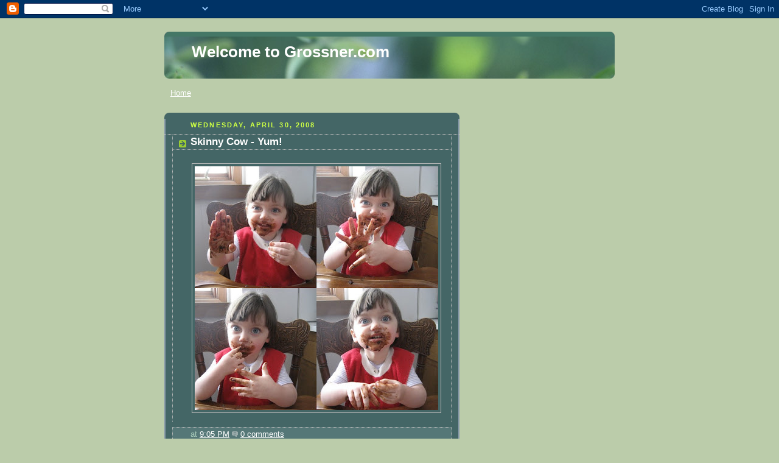

--- FILE ---
content_type: text/html; charset=UTF-8
request_url: https://grossnerblog.blogspot.com/2008/04/
body_size: 19281
content:
<!DOCTYPE html>
<html dir='ltr'>
<head>
<link href='https://www.blogger.com/static/v1/widgets/2944754296-widget_css_bundle.css' rel='stylesheet' type='text/css'/>
<meta content='text/html; charset=UTF-8' http-equiv='Content-Type'/>
<meta content='blogger' name='generator'/>
<link href='https://grossnerblog.blogspot.com/favicon.ico' rel='icon' type='image/x-icon'/>
<link href='http://grossnerblog.blogspot.com/2008/04/' rel='canonical'/>
<link rel="alternate" type="application/atom+xml" title="Welcome to Grossner.com - Atom" href="https://grossnerblog.blogspot.com/feeds/posts/default" />
<link rel="alternate" type="application/rss+xml" title="Welcome to Grossner.com - RSS" href="https://grossnerblog.blogspot.com/feeds/posts/default?alt=rss" />
<link rel="service.post" type="application/atom+xml" title="Welcome to Grossner.com - Atom" href="https://www.blogger.com/feeds/9131748659472104890/posts/default" />
<!--Can't find substitution for tag [blog.ieCssRetrofitLinks]-->
<meta content='http://grossnerblog.blogspot.com/2008/04/' property='og:url'/>
<meta content='Welcome to Grossner.com' property='og:title'/>
<meta content='' property='og:description'/>
<title>Welcome to Grossner.com: April 2008</title>
<style id='page-skin-1' type='text/css'><!--
/*
-----------------------------------------------
Blogger Template Style
Name:     Rounders 4
Date:     27 Feb 2004
Updated by: Blogger Team
----------------------------------------------- */
body {
background:#bca;
margin:0;
text-align:center;
line-height: 1.5em;
font: x-small Trebuchet MS, Verdana, Arial, Sans-serif;
color:#cceedd;
font-size/* */:/**/small;
font-size: /**/small;
}
/* Page Structure
----------------------------------------------- */
/* The images which help create rounded corners depend on the
following widths and measurements. If you want to change
these measurements, the images will also need to change.
*/
#outer-wrapper {
width:740px;
margin:0 auto;
text-align:left;
font: normal normal 100% 'Trebuchet MS',Verdana,Arial,Sans-serif;
}
#main-wrap1 {
width:485px;
float:left;
background:#446666 url("https://resources.blogblog.com/blogblog/data/rounders4/corners_main_bot.gif") no-repeat left bottom;
margin:15px 0 0;
padding:0 0 10px;
color:#cceedd;
font-size:97%;
line-height:1.5em;
word-wrap: break-word; /* fix for long text breaking sidebar float in IE */
overflow: hidden;     /* fix for long non-text content breaking IE sidebar float */
}
#main-wrap2 {
float:left;
width:100%;
background:url("https://resources.blogblog.com/blogblog/data/rounders4/corners_main_top.gif") no-repeat left top;
padding:10px 0 0;
}
#main {
background:url("https://resources.blogblog.com/blogblog/data/rounders4/rails_main.gif") repeat-y left;
padding:0;
width:485px;
}
#sidebar-wrap {
width:240px;
float:right;
margin:15px 0 0;
font-size:97%;
line-height:1.5em;
word-wrap: break-word; /* fix for long text breaking sidebar float in IE */
overflow: hidden;     /* fix for long non-text content breaking IE sidebar float */
}
.main .widget {
margin-top: 0;
margin-right: 13px;
margin-bottom: 4px;
margin-left: 13px;
}
.main .Blog {
margin: 0;
}
/* Links
----------------------------------------------- */
a:link {
color: #ffffff;
}
a:visited {
color: #ffffff;
}
a:hover {
color: #ffffff;
}
a img {
border-width:0;
}
/* Blog Header
----------------------------------------------- */
#header-wrapper {
background: #476 url("https://resources.blogblog.com/blogblog/data/rounders4/corners_cap_top.gif") no-repeat left top;
margin-top:22px;
margin-right:0;
margin-bottom:0;
margin-left:0;
padding-top:8px;
padding-right:0;
padding-bottom:0;
padding-left:0;
color:#ffffff;
}
#header {
background:url("https://resources.blogblog.com/blogblog/data/rounders4/bg_hdr_bot.jpg") no-repeat left bottom;
padding:0 15px 8px;
}
#header h1 {
margin:0;
padding:10px 30px 5px;
line-height:1.2em;
font: normal bold 200% 'Trebuchet MS',Verdana,Arial,Sans-serif;
}
#header a,
#header a:visited {
text-decoration:none;
color: #ffffff;
}
#header .description {
margin:0;
padding:5px 30px 10px;
line-height:1.5em;
font: normal normal 100% 'Trebuchet MS',Verdana,Arial,Sans-serif;
}
/* Posts
----------------------------------------------- */
h2.date-header {
margin-top:0;
margin-right:28px;
margin-bottom:0;
margin-left:43px;
font-size:85%;
line-height:2em;
text-transform:uppercase;
letter-spacing:.2em;
color:#ccff44;
}
.post {
margin:.3em 0 25px;
padding:0 13px;
border:1px dotted #bbbbbb;
border-width:1px 0;
}
.post h3 {
margin:0;
line-height:1.5em;
background:url("https://resources.blogblog.com/blogblog/data/rounders4/icon_arrow.gif") no-repeat 10px .5em;
display:block;
border:1px dotted #bbbbbb;
border-width:0 1px 1px;
padding-top:2px;
padding-right:14px;
padding-bottom:2px;
padding-left:29px;
color: #ffffff;
font: normal bold 135% 'Trebuchet MS',Verdana,Arial,Sans-serif;
}
.post h3 a, .post h3 a:visited {
text-decoration:none;
color: #ffffff;
}
.post h3 a:hover {
background-color: #bbbbbb;
color: #ffffff;
}
.post-body {
border:1px dotted #bbbbbb;
border-width:0 1px 1px;
border-bottom-color:#446666;
padding-top:10px;
padding-right:14px;
padding-bottom:1px;
padding-left:29px;
}
html>body .post-body {
border-bottom-width:0;
}
.post-body {
margin:0 0 .75em;
}
.post-body blockquote {
line-height:1.3em;
}
.post-footer {
background: #577;
margin:0;
padding-top:2px;
padding-right:14px;
padding-bottom:2px;
padding-left:29px;
border:1px dotted #bbbbbb;
border-width:1px;
font-size:100%;
line-height:1.5em;
color: #acb;
}
/*
The first line of the post footer might only have floated text, so we need to give it a height.
The height comes from the post-footer line-height
*/
.post-footer-line-1 {
min-height:1.5em;
_height:1.5em;
}
.post-footer p {
margin: 0;
}
html>body .post-footer {
border-bottom-color:transparent;
}
.uncustomized-post-template .post-footer {
text-align: right;
}
.uncustomized-post-template .post-author,
.uncustomized-post-template .post-timestamp {
display: block;
float: left;
text-align:left;
margin-right: 4px;
}
.post-footer a {
color: #fff;
}
.post-footer a:hover {
color: #eee;
}
a.comment-link {
/* IE5.0/Win doesn't apply padding to inline elements,
so we hide these two declarations from it */
background/* */:/**/url("https://resources.blogblog.com/blogblog/data/rounders4/icon_comment_left.gif") no-repeat left 45%;
padding-left:14px;
}
html>body a.comment-link {
/* Respecified, for IE5/Mac's benefit */
background:url("https://resources.blogblog.com/blogblog/data/rounders4/icon_comment_left.gif") no-repeat left 45%;
padding-left:14px;
}
.post img, table.tr-caption-container {
margin-top:0;
margin-right:0;
margin-bottom:5px;
margin-left:0;
padding:4px;
border:1px solid #bbbbbb;
}
.tr-caption-container img {
border: none;
margin: 0;
padding: 0;
}
blockquote {
margin:.75em 0;
border:1px dotted #bbbbbb;
border-width:1px 0;
padding:5px 15px;
color: #ccff44;
}
.post blockquote p {
margin:.5em 0;
}
#blog-pager-newer-link {
float: left;
margin-left: 13px;
}
#blog-pager-older-link {
float: right;
margin-right: 13px;
}
#blog-pager {
text-align: center;
}
.feed-links {
clear: both;
line-height: 2.5em;
margin-left: 13px;
}
/* Comments
----------------------------------------------- */
#comments {
margin:-25px 13px 0;
border:1px dotted #bbbbbb;
border-width:0 1px 1px;
padding-top:20px;
padding-right:0;
padding-bottom:15px;
padding-left:0;
}
#comments h4 {
margin:0 0 10px;
padding-top:0;
padding-right:14px;
padding-bottom:2px;
padding-left:29px;
border-bottom:1px dotted #bbbbbb;
font-size:120%;
line-height:1.4em;
color:#ffffff;
}
#comments-block {
margin-top:0;
margin-right:15px;
margin-bottom:0;
margin-left:9px;
}
.comment-author {
background:url("https://resources.blogblog.com/blogblog/data/rounders4/icon_comment_left.gif") no-repeat 2px .3em;
margin:.5em 0;
padding-top:0;
padding-right:0;
padding-bottom:0;
padding-left:20px;
font-weight:bold;
}
.comment-body {
margin:0 0 1.25em;
padding-top:0;
padding-right:0;
padding-bottom:0;
padding-left:20px;
}
.comment-body p {
margin:0 0 .5em;
}
.comment-footer {
margin:0 0 .5em;
padding-top:0;
padding-right:0;
padding-bottom:.75em;
padding-left:20px;
}
.comment-footer a:link {
color: #ced;
}
.deleted-comment {
font-style:italic;
color:gray;
}
.comment-form {
padding-left:20px;
padding-right:5px;
}
#comments .comment-form h4 {
padding-left:0px;
}
/* Profile
----------------------------------------------- */
.profile-img {
float: left;
margin-top: 5px;
margin-right: 5px;
margin-bottom: 5px;
margin-left: 0;
border: 4px solid #ffffff;
}
.profile-datablock {
margin-top: 0;
margin-right: 15px;
margin-bottom: .5em;
margin-left: 0;
padding-top: 8px;
}
.profile-link {
background:url("https://resources.blogblog.com/blogblog/data/rounders4/icon_profile_left.gif") no-repeat left .1em;
padding-left:15px;
font-weight:bold;
}
.profile-textblock {
clear: both;
margin: 0;
}
.sidebar .clear, .main .widget .clear {
clear: both;
}
#sidebartop-wrap {
background:#99bb55 url("https://resources.blogblog.com/blogblog/data/rounders4/corners_prof_bot.gif") no-repeat left bottom;
margin:0px 0px 15px;
padding:0px 0px 10px;
color:#ffffff;
}
#sidebartop-wrap2 {
background:url("https://resources.blogblog.com/blogblog/data/rounders4/corners_prof_top.gif") no-repeat left top;
padding: 10px 0 0;
margin:0;
border-width:0;
}
#sidebartop h2 {
line-height:1.5em;
color:#ffffff;
border-bottom: 1px dotted #ffffff;
font: normal bold 100% 'Trebuchet MS',Verdana,Arial,Sans-serif;
margin-bottom: 0.5em;
}
#sidebartop a {
color: #ffffff;
}
#sidebartop a:hover {
color: #eeeeee;
}
#sidebartop a:visited {
color: #eeeeee;
}
/* Sidebar Boxes
----------------------------------------------- */
.sidebar .widget {
margin:.5em 13px 1.25em;
padding:0 0px;
}
.widget-content {
margin-top: 0.5em;
}
#sidebarbottom-wrap1 {
background: #ffffff url("https://resources.blogblog.com/blogblog/data/rounders4/corners_side_top.gif") no-repeat left top;
margin:0 0 15px;
padding:10px 0 0;
color: #666666;
}
#sidebarbottom-wrap2 {
background:url("https://resources.blogblog.com/blogblog/data/rounders4/corners_side_bot.gif") no-repeat left bottom;
padding:0 0 8px;
}
#sidebar {
background:url("https://resources.blogblog.com/blogblog/data/rounders4/rails_side.gif") repeat-y;
}
#sidebar {
color: #666666;
}
#sidebar h2 {
color: #666666;
border-bottom: 1px dotted #666666;
margin-bottom: 0.5em;
}
#sidebar a {
color: #447755;
}
#sidebar a:hover,
#sidebar a:visited {
color: #779988;
}
.sidebar h2 {
margin:0;
padding:0 0 .2em;
line-height:1.5em;
font:normal bold 100% 'Trebuchet MS',Verdana,Arial,Sans-serif;
}
.sidebar ul {
list-style:none;
margin:0 0 1.25em;
padding:0;
}
.sidebar ul li {
background:url("https://resources.blogblog.com/blogblog/data/rounders4/icon_arrow_sm.gif") no-repeat 2px .25em;
margin:0;
padding-top:0;
padding-right:0;
padding-bottom:3px;
padding-left:16px;
margin-bottom:3px;
border-bottom:1px dotted #bbbbbb;
line-height:1.4em;
}
.sidebar p {
margin:0 0 .6em;
}
/* Footer
----------------------------------------------- */
#footer-wrap1 {
clear:both;
margin:0 0 10px;
padding:15px 0 0;
}
#footer-wrap2 {
background:#447766 url("https://resources.blogblog.com/blogblog/data/rounders4/corners_cap_top.gif") no-repeat left top;
color:#ffffff;
}
#footer {
background:url("https://resources.blogblog.com/blogblog/data/rounders4/corners_cap_bot.gif") no-repeat left bottom;
padding:8px 15px;
}
#footer hr {display:none;}
#footer p {margin:0;}
#footer a {color:#ffffff;}
#footer .widget-content {
margin:0;
}
/** Page structure tweaks for layout editor wireframe */
body#layout #main-wrap1,
body#layout #sidebar-wrap,
body#layout #header-wrapper {
margin-top: 0;
}
body#layout #header, body#layout #header-wrapper,
body#layout #outer-wrapper {
margin-left:0,
margin-right: 0;
padding: 0;
}
body#layout #outer-wrapper {
width: 730px;
}
body#layout #footer-wrap1 {
padding-top: 0;
}

--></style>
<link href='https://www.blogger.com/dyn-css/authorization.css?targetBlogID=9131748659472104890&amp;zx=2dd1fc50-8934-4219-b701-aa3590dbbc83' media='none' onload='if(media!=&#39;all&#39;)media=&#39;all&#39;' rel='stylesheet'/><noscript><link href='https://www.blogger.com/dyn-css/authorization.css?targetBlogID=9131748659472104890&amp;zx=2dd1fc50-8934-4219-b701-aa3590dbbc83' rel='stylesheet'/></noscript>
<meta name='google-adsense-platform-account' content='ca-host-pub-1556223355139109'/>
<meta name='google-adsense-platform-domain' content='blogspot.com'/>

</head>
<body>
<div class='navbar section' id='navbar'><div class='widget Navbar' data-version='1' id='Navbar1'><script type="text/javascript">
    function setAttributeOnload(object, attribute, val) {
      if(window.addEventListener) {
        window.addEventListener('load',
          function(){ object[attribute] = val; }, false);
      } else {
        window.attachEvent('onload', function(){ object[attribute] = val; });
      }
    }
  </script>
<div id="navbar-iframe-container"></div>
<script type="text/javascript" src="https://apis.google.com/js/platform.js"></script>
<script type="text/javascript">
      gapi.load("gapi.iframes:gapi.iframes.style.bubble", function() {
        if (gapi.iframes && gapi.iframes.getContext) {
          gapi.iframes.getContext().openChild({
              url: 'https://www.blogger.com/navbar/9131748659472104890?origin\x3dhttps://grossnerblog.blogspot.com',
              where: document.getElementById("navbar-iframe-container"),
              id: "navbar-iframe"
          });
        }
      });
    </script><script type="text/javascript">
(function() {
var script = document.createElement('script');
script.type = 'text/javascript';
script.src = '//pagead2.googlesyndication.com/pagead/js/google_top_exp.js';
var head = document.getElementsByTagName('head')[0];
if (head) {
head.appendChild(script);
}})();
</script>
</div></div>
<div id='outer-wrapper'>
<div id='header-wrapper'>
<div class='header section' id='header'><div class='widget Header' data-version='1' id='Header1'>
<div id='header-inner'>
<div class='titlewrapper'>
<h1 class='title'>
<a href='https://grossnerblog.blogspot.com/'>
Welcome to Grossner.com
</a>
</h1>
</div>
<div class='descriptionwrapper'>
<p class='description'><span>
</span></p>
</div>
</div>
</div></div>
</div>
<div id='crosscol-wrapper' style='text-align:center'>
<div class='crosscol section' id='crosscol'><div class='widget PageList' data-version='1' id='PageList1'>
<h2>Pages</h2>
<div class='widget-content'>
<ul>
<li>
<a href='https://grossnerblog.blogspot.com/'>Home</a>
</li>
</ul>
<div class='clear'></div>
</div>
</div></div>
</div>
<div id='main-wrap1'><div id='main-wrap2'>
<div class='main section' id='main'><div class='widget Blog' data-version='1' id='Blog1'>
<div class='blog-posts hfeed'>

          <div class="date-outer">
        
<h2 class='date-header'><span>Wednesday, April 30, 2008</span></h2>

          <div class="date-posts">
        
<div class='post-outer'>
<div class='post'>
<a name='6077570779041637044'></a>
<h3 class='post-title'>
<a href='https://grossnerblog.blogspot.com/2008/04/skinny-cow-yum.html'>Skinny Cow - Yum!</a>
</h3>
<div class='post-header-line-1'></div>
<div class='post-body'>
<p><a href="https://blogger.googleusercontent.com/img/b/R29vZ2xl/AVvXsEg4d6hmm0DS8P1aHWiACe0gPLsPpAj8QIeM_d0nbALNlqfEd69TSUxdbaU1pydqi3CTlEAI9fWa3t178Eq-Q-7N3S5Gsal0JCa9ZSdBctREPGGfqalJ_QHYkE1t2Q9isV8iRcK-Jst6EeE/s1600-h/collage1.jpg" onblur="try {parent.deselectBloggerImageGracefully();} catch(e) {}"><img alt="" border="0" id="BLOGGER_PHOTO_ID_5195951670723099554" src="https://blogger.googleusercontent.com/img/b/R29vZ2xl/AVvXsEg4d6hmm0DS8P1aHWiACe0gPLsPpAj8QIeM_d0nbALNlqfEd69TSUxdbaU1pydqi3CTlEAI9fWa3t178Eq-Q-7N3S5Gsal0JCa9ZSdBctREPGGfqalJ_QHYkE1t2Q9isV8iRcK-Jst6EeE/s400/collage1.jpg" style="display:block; margin:0px auto 10px; text-align:center;cursor:pointer; cursor:hand;" /></a></p>
<div style='clear: both;'></div>
</div>
<div class='post-footer'>
<p class='post-footer-line post-footer-line-1'><span class='post-timestamp'>
at
<a class='timestamp-link' href='https://grossnerblog.blogspot.com/2008/04/skinny-cow-yum.html' title='permanent link'>9:05 PM</a>
</span>
<span class='post-comment-link'>
<a class='comment-link' href='https://www.blogger.com/comment/fullpage/post/9131748659472104890/6077570779041637044' onclick=''>0
comments</a>
</span>
<span class='post-icons'>
<span class='item-action'>
<a href='https://www.blogger.com/email-post/9131748659472104890/6077570779041637044' title='Email Post'>
<span class='email-post-icon'>&#160;</span>
</a>
</span>
<span class='item-control blog-admin pid-1915592531'>
<a href='https://www.blogger.com/post-edit.g?blogID=9131748659472104890&postID=6077570779041637044&from=pencil' title='Edit Post'>
<img alt='' class='icon-action' height='18' src='https://resources.blogblog.com/img/icon18_edit_allbkg.gif' width='18'/>
</a>
</span>
</span>
</p>
<p class='post-footer-line post-footer-line-2'></p>
<p class='post-footer-line post-footer-line-3'></p>
</div>
</div>
</div>

          </div></div>
        

          <div class="date-outer">
        
<h2 class='date-header'><span>Tuesday, April 29, 2008</span></h2>

          <div class="date-posts">
        
<div class='post-outer'>
<div class='post'>
<a name='317570019150707642'></a>
<h3 class='post-title'>
<a href='https://grossnerblog.blogspot.com/2008/04/we-miss-you-already-uncle-michael-and.html'>We miss you already Uncle Michael and Aunt Ashley!</a>
</h3>
<div class='post-header-line-1'></div>
<div class='post-body'>
<p>Some day Uncle Michael is going to teach Anna to do a headstand like that!  Check out the side view of Nutmeg!  It's actually much bigger than it looks here!  Hope you enjoy Aimee!<br /><br /><a href="https://blogger.googleusercontent.com/img/b/R29vZ2xl/AVvXsEh7y4rgalUutYNVS4APBFJ1tfQrkXh98tbqT-bRmJGNB4DqoiBsHMopqw9n-e271kFf0rHqgbZOzOnFhsZgp9-5mCc_jvc3BfMUoscPw12_RTsxG9tFVcKOFw-D2QDpHO0Crj7keGp3dXM/s1600-h/collage2.jpg" onblur="try {parent.deselectBloggerImageGracefully();} catch(e) {}"><img alt="" border="0" id="BLOGGER_PHOTO_ID_5195953229796228034" src="https://blogger.googleusercontent.com/img/b/R29vZ2xl/AVvXsEh7y4rgalUutYNVS4APBFJ1tfQrkXh98tbqT-bRmJGNB4DqoiBsHMopqw9n-e271kFf0rHqgbZOzOnFhsZgp9-5mCc_jvc3BfMUoscPw12_RTsxG9tFVcKOFw-D2QDpHO0Crj7keGp3dXM/s400/collage2.jpg" style="display:block; margin:0px auto 10px; text-align:center;cursor:pointer; cursor:hand;" /></a><br />We had a girls day-out lunch after Gym and Swim with Maddie and Mischelle at Applebees!  The girls were both good little pottiers even with the scary automatically flushing toilets.  Then Maddie wanted to drive home to see her new baby brother Benjamin Casey!<br /><br /><a href="https://blogger.googleusercontent.com/img/b/R29vZ2xl/AVvXsEhJqLO5XttQuwrrZBMrsv2SDiEhKP2cl-4E5I9PcmwR4TOO8aNZ7Kqz3Wy47wjxV1y9C8ejkYMF4DIX44FEL99BljcJ_mB5ydYqNXY4-yozRGv4bxA3BC_HLYk8L6NjTuQL6hSVdRR0arM/s1600-h/IMG_1141.JPG" onblur="try {parent.deselectBloggerImageGracefully();} catch(e) {}"><img alt="" border="0" id="BLOGGER_PHOTO_ID_5195953225501260722" src="https://blogger.googleusercontent.com/img/b/R29vZ2xl/AVvXsEhJqLO5XttQuwrrZBMrsv2SDiEhKP2cl-4E5I9PcmwR4TOO8aNZ7Kqz3Wy47wjxV1y9C8ejkYMF4DIX44FEL99BljcJ_mB5ydYqNXY4-yozRGv4bxA3BC_HLYk8L6NjTuQL6hSVdRR0arM/s400/IMG_1141.JPG" style="display:block; margin:0px auto 10px; text-align:center;cursor:pointer; cursor:hand;" /></a></p>
<div style='clear: both;'></div>
</div>
<div class='post-footer'>
<p class='post-footer-line post-footer-line-1'><span class='post-timestamp'>
at
<a class='timestamp-link' href='https://grossnerblog.blogspot.com/2008/04/we-miss-you-already-uncle-michael-and.html' title='permanent link'>9:10 PM</a>
</span>
<span class='post-comment-link'>
<a class='comment-link' href='https://www.blogger.com/comment/fullpage/post/9131748659472104890/317570019150707642' onclick=''>0
comments</a>
</span>
<span class='post-icons'>
<span class='item-action'>
<a href='https://www.blogger.com/email-post/9131748659472104890/317570019150707642' title='Email Post'>
<span class='email-post-icon'>&#160;</span>
</a>
</span>
<span class='item-control blog-admin pid-1915592531'>
<a href='https://www.blogger.com/post-edit.g?blogID=9131748659472104890&postID=317570019150707642&from=pencil' title='Edit Post'>
<img alt='' class='icon-action' height='18' src='https://resources.blogblog.com/img/icon18_edit_allbkg.gif' width='18'/>
</a>
</span>
</span>
</p>
<p class='post-footer-line post-footer-line-2'></p>
<p class='post-footer-line post-footer-line-3'></p>
</div>
</div>
</div>

          </div></div>
        

          <div class="date-outer">
        
<h2 class='date-header'><span>Monday, April 28, 2008</span></h2>

          <div class="date-posts">
        
<div class='post-outer'>
<div class='post'>
<a name='2128974805614748333'></a>
<h3 class='post-title'>
<a href='https://grossnerblog.blogspot.com/2008/04/rain-forest-with-play-group.html'>Rain Forest with Play Group</a>
</h3>
<div class='post-header-line-1'></div>
<div class='post-body'>
<p>Anna had fun climbing around with Maddie, Alana, and Aubrey.  She also loved watching the orangutans, ant eaters, and the "kabybaras" - she was talking about the kabybaras a week after we were at the rain forest!<br /><br /><a href="https://blogger.googleusercontent.com/img/b/R29vZ2xl/AVvXsEi1pvraoApz0l2gQAqhPPI7zWI_Ph184g9sWrWbbf_EcQvanaluHRUJVsTtwzvd-FwOoe7N-nC4u5Iwz0BhuCIq8K2MycMuBp2T3lX8faSxxBZbiKvthSh17N5cBEHrXjkkbDn2qnP2hDQ/s1600-h/collage3.JPG" onblur="try {parent.deselectBloggerImageGracefully();} catch(e) {}"><img alt="" border="0" id="BLOGGER_PHOTO_ID_5196310626909830098" src="https://blogger.googleusercontent.com/img/b/R29vZ2xl/AVvXsEi1pvraoApz0l2gQAqhPPI7zWI_Ph184g9sWrWbbf_EcQvanaluHRUJVsTtwzvd-FwOoe7N-nC4u5Iwz0BhuCIq8K2MycMuBp2T3lX8faSxxBZbiKvthSh17N5cBEHrXjkkbDn2qnP2hDQ/s400/collage3.JPG" style="display:block; margin:0px auto 10px; text-align:center;cursor:pointer; cursor:hand;" /></a></p>
<div style='clear: both;'></div>
</div>
<div class='post-footer'>
<p class='post-footer-line post-footer-line-1'><span class='post-timestamp'>
at
<a class='timestamp-link' href='https://grossnerblog.blogspot.com/2008/04/rain-forest-with-play-group.html' title='permanent link'>8:18 PM</a>
</span>
<span class='post-comment-link'>
<a class='comment-link' href='https://www.blogger.com/comment/fullpage/post/9131748659472104890/2128974805614748333' onclick=''>0
comments</a>
</span>
<span class='post-icons'>
<span class='item-action'>
<a href='https://www.blogger.com/email-post/9131748659472104890/2128974805614748333' title='Email Post'>
<span class='email-post-icon'>&#160;</span>
</a>
</span>
<span class='item-control blog-admin pid-1915592531'>
<a href='https://www.blogger.com/post-edit.g?blogID=9131748659472104890&postID=2128974805614748333&from=pencil' title='Edit Post'>
<img alt='' class='icon-action' height='18' src='https://resources.blogblog.com/img/icon18_edit_allbkg.gif' width='18'/>
</a>
</span>
</span>
</p>
<p class='post-footer-line post-footer-line-2'></p>
<p class='post-footer-line post-footer-line-3'></p>
</div>
</div>
</div>

          </div></div>
        

          <div class="date-outer">
        
<h2 class='date-header'><span>Sunday, April 27, 2008</span></h2>

          <div class="date-posts">
        
<div class='post-outer'>
<div class='post'>
<a name='3125097044916772815'></a>
<h3 class='post-title'>
<a href='https://grossnerblog.blogspot.com/2008/05/fun-at-grammas.html'>Fun at Gramma's!</a>
</h3>
<div class='post-header-line-1'></div>
<div class='post-body'>
<p>We were so happy to see Michael and Ashley today!  We went walking, played outside, went out for lunch, and Anna had lots of fish that Gramma made for dinner.  Anna asked to go potty at the restaurant - yeah!<br /><br /><a href="https://blogger.googleusercontent.com/img/b/R29vZ2xl/AVvXsEjzkDvYXvjSAIfepnmw8Sh0L_O4bePzl9M_Z_x4J6an_wngPjjqov0Po8fQQmC9HIsuPJQbxu3GhgJ0rfrHSQP50Ipe_LIB3PsPKqdAcWUprNPLv0lkyuzLn4xObidfYzEw9zhJHTNBSdQ/s1600-h/collage4.JPG" onblur="try {parent.deselectBloggerImageGracefully();} catch(e) {}"><img alt="" border="0" id="BLOGGER_PHOTO_ID_5196311820910738402" src="https://blogger.googleusercontent.com/img/b/R29vZ2xl/AVvXsEjzkDvYXvjSAIfepnmw8Sh0L_O4bePzl9M_Z_x4J6an_wngPjjqov0Po8fQQmC9HIsuPJQbxu3GhgJ0rfrHSQP50Ipe_LIB3PsPKqdAcWUprNPLv0lkyuzLn4xObidfYzEw9zhJHTNBSdQ/s400/collage4.JPG" style="margin: 0px auto 10px; display: block; text-align: center; cursor: pointer;" /></a><br /><div style="text-align: center;">Doing pull-ups already!<br /></div><br /><a href="https://blogger.googleusercontent.com/img/b/R29vZ2xl/AVvXsEi3fV8v-XlZd_-xToxROnL9xNhJ3-OKqA4XIAxFNooaQVyTqou0dPQi7387hoddKfgCxmlIKD-T1FlfWnfUqRAZInuZtk8tuDUV2gDUNHP3K_J0Ng1ebtorgB36OCMQayBIJtDkBTspeq4/s1600-h/collage5.JPG" onblur="try {parent.deselectBloggerImageGracefully();} catch(e) {}"><img alt="" border="0" id="BLOGGER_PHOTO_ID_5196350071889476610" src="https://blogger.googleusercontent.com/img/b/R29vZ2xl/AVvXsEi3fV8v-XlZd_-xToxROnL9xNhJ3-OKqA4XIAxFNooaQVyTqou0dPQi7387hoddKfgCxmlIKD-T1FlfWnfUqRAZInuZtk8tuDUV2gDUNHP3K_J0Ng1ebtorgB36OCMQayBIJtDkBTspeq4/s400/collage5.JPG" style="margin: 0px auto 10px; display: block; text-align: center; cursor: pointer;" /></a></p>
<div style='clear: both;'></div>
</div>
<div class='post-footer'>
<p class='post-footer-line post-footer-line-1'><span class='post-timestamp'>
at
<a class='timestamp-link' href='https://grossnerblog.blogspot.com/2008/05/fun-at-grammas.html' title='permanent link'>8:23 PM</a>
</span>
<span class='post-comment-link'>
<a class='comment-link' href='https://www.blogger.com/comment/fullpage/post/9131748659472104890/3125097044916772815' onclick=''>0
comments</a>
</span>
<span class='post-icons'>
<span class='item-action'>
<a href='https://www.blogger.com/email-post/9131748659472104890/3125097044916772815' title='Email Post'>
<span class='email-post-icon'>&#160;</span>
</a>
</span>
<span class='item-control blog-admin pid-1915592531'>
<a href='https://www.blogger.com/post-edit.g?blogID=9131748659472104890&postID=3125097044916772815&from=pencil' title='Edit Post'>
<img alt='' class='icon-action' height='18' src='https://resources.blogblog.com/img/icon18_edit_allbkg.gif' width='18'/>
</a>
</span>
</span>
</p>
<p class='post-footer-line post-footer-line-2'></p>
<p class='post-footer-line post-footer-line-3'></p>
</div>
</div>
</div>

          </div></div>
        

          <div class="date-outer">
        
<h2 class='date-header'><span>Friday, April 25, 2008</span></h2>

          <div class="date-posts">
        
<div class='post-outer'>
<div class='post'>
<a name='1036697775432842871'></a>
<h3 class='post-title'>
<a href='https://grossnerblog.blogspot.com/2008/04/fun-fun-fun.html'>Fun, fun, fun!</a>
</h3>
<div class='post-header-line-1'></div>
<div class='post-body'>
<p>First we met up with Claire and Emily at the Children's Museum, and got to make wizard hats in the "art room" and then we played with Allison and Andrew at their house, with their cute bunny named Bun-Bun, on their swing set, and catch with balls and Frisbees and some basketball and horseshoes!  Andrew even shared his tricycle with Anna since he is getting too big for it.  Oh, and here Anna is sporting her first bike helmet that she got to decorate at the Children's Museum on Sunday, and she also got to show Daddy all around the museum.<br /><br /><a href="https://blogger.googleusercontent.com/img/b/R29vZ2xl/AVvXsEieWTGHtqc46Th0GcS_AdSMVrYRjCQfh6-rVqyPGht6ezzrtPQ242K3qh-rtTOTKQzjhTjSeX5NHN7zEaEYkGbAS1o03e9Q-Ir_5sU1Vx91Dbtjpz7u-WmKCnRh24FxHIzzCbc0J9L7tOU/s1600-h/IMG_1059.JPG" onblur="try {parent.deselectBloggerImageGracefully();} catch(e) {}"><img alt="" border="0" id="BLOGGER_PHOTO_ID_5196350922293001266" src="https://blogger.googleusercontent.com/img/b/R29vZ2xl/AVvXsEieWTGHtqc46Th0GcS_AdSMVrYRjCQfh6-rVqyPGht6ezzrtPQ242K3qh-rtTOTKQzjhTjSeX5NHN7zEaEYkGbAS1o03e9Q-Ir_5sU1Vx91Dbtjpz7u-WmKCnRh24FxHIzzCbc0J9L7tOU/s400/IMG_1059.JPG" style="margin: 0px auto 10px; display: block; text-align: center; cursor: pointer;" /></a><br /><a href="https://blogger.googleusercontent.com/img/b/R29vZ2xl/AVvXsEjDJSiAoqFlBlil0aM3aIna0INTTivgWKAwFVz-AR0S9qK54HBWEIT3TQDvMgykkvcIPf_WegMXUb62J9OkikF1IgYtCIAnc_pPGvbYqMr46rmYcPwI3fuCiayc0-gpK46SbtMGL7P3-p8/s1600-h/collage6.JPG" onblur="try {parent.deselectBloggerImageGracefully();} catch(e) {}"><img alt="" border="0" id="BLOGGER_PHOTO_ID_5196350917998033938" src="https://blogger.googleusercontent.com/img/b/R29vZ2xl/AVvXsEjDJSiAoqFlBlil0aM3aIna0INTTivgWKAwFVz-AR0S9qK54HBWEIT3TQDvMgykkvcIPf_WegMXUb62J9OkikF1IgYtCIAnc_pPGvbYqMr46rmYcPwI3fuCiayc0-gpK46SbtMGL7P3-p8/s400/collage6.JPG" style="margin: 0px auto 10px; display: block; text-align: center; cursor: pointer;" /></a><br /><a href="https://blogger.googleusercontent.com/img/b/R29vZ2xl/AVvXsEi-vaG8Tmfq_aGPvfM5DAAvtPtHiSGhvb5WV1BhsCi1VMiDiYT42pjUt34PPWrjzFrffGOTCYNXOmPH6PuiBP4eFNGRkw6SfV6YD82k4is6CZ1jfX-TVsUdMi7MvFmunf8pt_pi40pFRtw/s1600-h/collage7.JPG" onblur="try {parent.deselectBloggerImageGracefully();} catch(e) {}"><img alt="" border="0" id="BLOGGER_PHOTO_ID_5196350922293001250" src="https://blogger.googleusercontent.com/img/b/R29vZ2xl/AVvXsEi-vaG8Tmfq_aGPvfM5DAAvtPtHiSGhvb5WV1BhsCi1VMiDiYT42pjUt34PPWrjzFrffGOTCYNXOmPH6PuiBP4eFNGRkw6SfV6YD82k4is6CZ1jfX-TVsUdMi7MvFmunf8pt_pi40pFRtw/s400/collage7.JPG" style="margin: 0px auto 10px; display: block; text-align: center; cursor: pointer;" /></a><br /><a href="https://blogger.googleusercontent.com/img/b/R29vZ2xl/AVvXsEieWTGHtqc46Th0GcS_AdSMVrYRjCQfh6-rVqyPGht6ezzrtPQ242K3qh-rtTOTKQzjhTjSeX5NHN7zEaEYkGbAS1o03e9Q-Ir_5sU1Vx91Dbtjpz7u-WmKCnRh24FxHIzzCbc0J9L7tOU/s1600-h/IMG_1059.JPG" onblur="try {parent.deselectBloggerImageGracefully();} catch(e) {}"><br /></a></p>
<div style='clear: both;'></div>
</div>
<div class='post-footer'>
<p class='post-footer-line post-footer-line-1'><span class='post-timestamp'>
at
<a class='timestamp-link' href='https://grossnerblog.blogspot.com/2008/04/fun-fun-fun.html' title='permanent link'>10:54 PM</a>
</span>
<span class='post-comment-link'>
<a class='comment-link' href='https://www.blogger.com/comment/fullpage/post/9131748659472104890/1036697775432842871' onclick=''>0
comments</a>
</span>
<span class='post-icons'>
<span class='item-action'>
<a href='https://www.blogger.com/email-post/9131748659472104890/1036697775432842871' title='Email Post'>
<span class='email-post-icon'>&#160;</span>
</a>
</span>
<span class='item-control blog-admin pid-1915592531'>
<a href='https://www.blogger.com/post-edit.g?blogID=9131748659472104890&postID=1036697775432842871&from=pencil' title='Edit Post'>
<img alt='' class='icon-action' height='18' src='https://resources.blogblog.com/img/icon18_edit_allbkg.gif' width='18'/>
</a>
</span>
</span>
</p>
<p class='post-footer-line post-footer-line-2'></p>
<p class='post-footer-line post-footer-line-3'></p>
</div>
</div>
</div>

          </div></div>
        

          <div class="date-outer">
        
<h2 class='date-header'><span>Thursday, April 24, 2008</span></h2>

          <div class="date-posts">
        
<div class='post-outer'>
<div class='post'>
<a name='2570370627576199769'></a>
<h3 class='post-title'>
<a href='https://grossnerblog.blogspot.com/2008/04/pretty-braid.html'>Pretty Braid :)</a>
</h3>
<div class='post-header-line-1'></div>
<div class='post-body'>
<p><a href="https://blogger.googleusercontent.com/img/b/R29vZ2xl/AVvXsEita8N2F5QAnUXVp4Fh8WXHIZmWguX7SHzow1amPrNXu1l9_ZbSEYd734vB8q1IaZNYL99M6nKcU9VpxfXufAEsAFMmpXjxQpZi3fPnklveCJ5v8QK7KvSYZySXZZ4X5edxnFMNgZ21eZU/s1600-h/IMG_1040.JPG" onblur="try {parent.deselectBloggerImageGracefully();} catch(e) {}"><img alt="" border="0" id="BLOGGER_PHOTO_ID_5196349835666275314" src="https://blogger.googleusercontent.com/img/b/R29vZ2xl/AVvXsEita8N2F5QAnUXVp4Fh8WXHIZmWguX7SHzow1amPrNXu1l9_ZbSEYd734vB8q1IaZNYL99M6nKcU9VpxfXufAEsAFMmpXjxQpZi3fPnklveCJ5v8QK7KvSYZySXZZ4X5edxnFMNgZ21eZU/s400/IMG_1040.JPG" style="display:block; margin:0px auto 10px; text-align:center;cursor:pointer; cursor:hand;" /></a></p>
<div style='clear: both;'></div>
</div>
<div class='post-footer'>
<p class='post-footer-line post-footer-line-1'><span class='post-timestamp'>
at
<a class='timestamp-link' href='https://grossnerblog.blogspot.com/2008/04/pretty-braid.html' title='permanent link'>10:49 PM</a>
</span>
<span class='post-comment-link'>
<a class='comment-link' href='https://www.blogger.com/comment/fullpage/post/9131748659472104890/2570370627576199769' onclick=''>0
comments</a>
</span>
<span class='post-icons'>
<span class='item-action'>
<a href='https://www.blogger.com/email-post/9131748659472104890/2570370627576199769' title='Email Post'>
<span class='email-post-icon'>&#160;</span>
</a>
</span>
<span class='item-control blog-admin pid-1915592531'>
<a href='https://www.blogger.com/post-edit.g?blogID=9131748659472104890&postID=2570370627576199769&from=pencil' title='Edit Post'>
<img alt='' class='icon-action' height='18' src='https://resources.blogblog.com/img/icon18_edit_allbkg.gif' width='18'/>
</a>
</span>
</span>
</p>
<p class='post-footer-line post-footer-line-2'></p>
<p class='post-footer-line post-footer-line-3'></p>
</div>
</div>
</div>

          </div></div>
        

          <div class="date-outer">
        
<h2 class='date-header'><span>Wednesday, April 23, 2008</span></h2>

          <div class="date-posts">
        
<div class='post-outer'>
<div class='post'>
<a name='6492502178202043502'></a>
<h3 class='post-title'>
<a href='https://grossnerblog.blogspot.com/2008/04/im-double-fisted.html'>"I'm double fisted!"</a>
</h3>
<div class='post-header-line-1'></div>
<div class='post-body'>
<p><a href="https://blogger.googleusercontent.com/img/b/R29vZ2xl/AVvXsEjFftPyeLs6jDIDRdVfNsV1DL43-3EE7zojqFPSp3792LSA3NRpiHroDKKnh8n74VmITrzZy-IdSjYk4NlupkdIHGqFE17RFUYPtFPEJtn55pqWT0dx6ALL2HQ4Rbvbz96MuABs3-uFtgk/s1600-h/IMG_1036.JPG" onblur="try {parent.deselectBloggerImageGracefully();} catch(e) {}"><img alt="" border="0" id="BLOGGER_PHOTO_ID_5197820280002550194" src="https://blogger.googleusercontent.com/img/b/R29vZ2xl/AVvXsEjFftPyeLs6jDIDRdVfNsV1DL43-3EE7zojqFPSp3792LSA3NRpiHroDKKnh8n74VmITrzZy-IdSjYk4NlupkdIHGqFE17RFUYPtFPEJtn55pqWT0dx6ALL2HQ4Rbvbz96MuABs3-uFtgk/s400/IMG_1036.JPG" style="margin: 0px auto 10px; display: block; text-align: center; cursor: pointer;" /></a></p>
<div style='clear: both;'></div>
</div>
<div class='post-footer'>
<p class='post-footer-line post-footer-line-1'><span class='post-timestamp'>
at
<a class='timestamp-link' href='https://grossnerblog.blogspot.com/2008/04/im-double-fisted.html' title='permanent link'>4:14 PM</a>
</span>
<span class='post-comment-link'>
<a class='comment-link' href='https://www.blogger.com/comment/fullpage/post/9131748659472104890/6492502178202043502' onclick=''>0
comments</a>
</span>
<span class='post-icons'>
<span class='item-action'>
<a href='https://www.blogger.com/email-post/9131748659472104890/6492502178202043502' title='Email Post'>
<span class='email-post-icon'>&#160;</span>
</a>
</span>
<span class='item-control blog-admin pid-1915592531'>
<a href='https://www.blogger.com/post-edit.g?blogID=9131748659472104890&postID=6492502178202043502&from=pencil' title='Edit Post'>
<img alt='' class='icon-action' height='18' src='https://resources.blogblog.com/img/icon18_edit_allbkg.gif' width='18'/>
</a>
</span>
</span>
</p>
<p class='post-footer-line post-footer-line-2'></p>
<p class='post-footer-line post-footer-line-3'></p>
</div>
</div>
</div>

          </div></div>
        

          <div class="date-outer">
        
<h2 class='date-header'><span>Friday, April 18, 2008</span></h2>

          <div class="date-posts">
        
<div class='post-outer'>
<div class='post'>
<a name='3781553561353633085'></a>
<h3 class='post-title'>
<a href='https://grossnerblog.blogspot.com/2008/04/finger-painting-yeah.html'>Finger Painting - Yeah!</a>
</h3>
<div class='post-header-line-1'></div>
<div class='post-body'>
<p><a href="https://blogger.googleusercontent.com/img/b/R29vZ2xl/AVvXsEhuC8bgmaMOKRYa07d4e1rz3ZXGCN6wQk94Mo91XbKG3X7Mj1SR9m7gvPk_wrfImA3vtrGrEF0SpyiFCVcKQMXLSKDkkM_YYA5QTfEYPAt-q_w0n3XJLkGaWaLyynSlFftHLl0drF30lV4/s1600-h/IMG_0911.JPG" onblur="try {parent.deselectBloggerImageGracefully();} catch(e) {}"><img alt="" border="0" id="BLOGGER_PHOTO_ID_5197819889160526242" src="https://blogger.googleusercontent.com/img/b/R29vZ2xl/AVvXsEhuC8bgmaMOKRYa07d4e1rz3ZXGCN6wQk94Mo91XbKG3X7Mj1SR9m7gvPk_wrfImA3vtrGrEF0SpyiFCVcKQMXLSKDkkM_YYA5QTfEYPAt-q_w0n3XJLkGaWaLyynSlFftHLl0drF30lV4/s400/IMG_0911.JPG" style="margin: 0px auto 10px; display: block; text-align: center; cursor: pointer;" /></a></p>
<div style='clear: both;'></div>
</div>
<div class='post-footer'>
<p class='post-footer-line post-footer-line-1'><span class='post-timestamp'>
at
<a class='timestamp-link' href='https://grossnerblog.blogspot.com/2008/04/finger-painting-yeah.html' title='permanent link'>4:43 PM</a>
</span>
<span class='post-comment-link'>
<a class='comment-link' href='https://www.blogger.com/comment/fullpage/post/9131748659472104890/3781553561353633085' onclick=''>0
comments</a>
</span>
<span class='post-icons'>
<span class='item-action'>
<a href='https://www.blogger.com/email-post/9131748659472104890/3781553561353633085' title='Email Post'>
<span class='email-post-icon'>&#160;</span>
</a>
</span>
<span class='item-control blog-admin pid-1915592531'>
<a href='https://www.blogger.com/post-edit.g?blogID=9131748659472104890&postID=3781553561353633085&from=pencil' title='Edit Post'>
<img alt='' class='icon-action' height='18' src='https://resources.blogblog.com/img/icon18_edit_allbkg.gif' width='18'/>
</a>
</span>
</span>
</p>
<p class='post-footer-line post-footer-line-2'></p>
<p class='post-footer-line post-footer-line-3'></p>
</div>
</div>
</div>

          </div></div>
        

          <div class="date-outer">
        
<h2 class='date-header'><span>Thursday, April 17, 2008</span></h2>

          <div class="date-posts">
        
<div class='post-outer'>
<div class='post'>
<a name='8819202120146367074'></a>
<h3 class='post-title'>
<a href='https://grossnerblog.blogspot.com/2008/04/darling-city-park.html'>Darling City Park!</a>
</h3>
<div class='post-header-line-1'></div>
<div class='post-body'>
<p><div style="text-align: center;">All these fun cars and buildings to play in and the swings were still Anna's favorite!<br /></div><br /><a href="https://blogger.googleusercontent.com/img/b/R29vZ2xl/AVvXsEgN66uMWxyJyz0LgRilDJO6Utn8SIX4i442i8YOAPvlCyM7cJ-wb-6L-dG2sGzhAvwVV7t3s3fcZmlUsVf1Bh52P6ch-fxry6sAhQBIQ1cMR4Ip7vgxOZRUrZwMnUCFZOGkqYmlLQYg8GY/s1600-h/IMG_0904.JPG" onblur="try {parent.deselectBloggerImageGracefully();} catch(e) {}"><img alt="" border="0" id="BLOGGER_PHOTO_ID_5197819395239287186" src="https://blogger.googleusercontent.com/img/b/R29vZ2xl/AVvXsEgN66uMWxyJyz0LgRilDJO6Utn8SIX4i442i8YOAPvlCyM7cJ-wb-6L-dG2sGzhAvwVV7t3s3fcZmlUsVf1Bh52P6ch-fxry6sAhQBIQ1cMR4Ip7vgxOZRUrZwMnUCFZOGkqYmlLQYg8GY/s400/IMG_0904.JPG" style="margin: 0px auto 10px; display: block; text-align: center; cursor: pointer;" /></a></p>
<div style='clear: both;'></div>
</div>
<div class='post-footer'>
<p class='post-footer-line post-footer-line-1'><span class='post-timestamp'>
at
<a class='timestamp-link' href='https://grossnerblog.blogspot.com/2008/04/darling-city-park.html' title='permanent link'>4:41 PM</a>
</span>
<span class='post-comment-link'>
<a class='comment-link' href='https://www.blogger.com/comment/fullpage/post/9131748659472104890/8819202120146367074' onclick=''>0
comments</a>
</span>
<span class='post-icons'>
<span class='item-action'>
<a href='https://www.blogger.com/email-post/9131748659472104890/8819202120146367074' title='Email Post'>
<span class='email-post-icon'>&#160;</span>
</a>
</span>
<span class='item-control blog-admin pid-1915592531'>
<a href='https://www.blogger.com/post-edit.g?blogID=9131748659472104890&postID=8819202120146367074&from=pencil' title='Edit Post'>
<img alt='' class='icon-action' height='18' src='https://resources.blogblog.com/img/icon18_edit_allbkg.gif' width='18'/>
</a>
</span>
</span>
</p>
<p class='post-footer-line post-footer-line-2'></p>
<p class='post-footer-line post-footer-line-3'></p>
</div>
</div>
</div>

          </div></div>
        

          <div class="date-outer">
        
<h2 class='date-header'><span>Wednesday, April 16, 2008</span></h2>

          <div class="date-posts">
        
<div class='post-outer'>
<div class='post'>
<a name='4966335831913906587'></a>
<h3 class='post-title'>
<a href='https://grossnerblog.blogspot.com/2008/04/butterfly-fairy-abby-caddabby.html'>Butterfly ~ Fairy ~ Abby Caddabby</a>
</h3>
<div class='post-header-line-1'></div>
<div class='post-body'>
<p><div style="text-align: center;">Anna wants to ride too!<br /></div><br /><a href="https://blogger.googleusercontent.com/img/b/R29vZ2xl/AVvXsEg4-hudzZVpuEnd5peXMD3OuqDUaxWOZtUdNzGW_cbbSDt6YajXUj1f5zdLoeMxjLvV-qguqvGDRDDv5VVXJh7cWJElEsUEd8EHwo1OoBz9ptkh5bCMo3ODR8pGro8kKYHLRZCdIK9pVKU/s1600-h/IMG_0854.JPG" onblur="try {parent.deselectBloggerImageGracefully();} catch(e) {}"><img alt="" border="0" id="BLOGGER_PHOTO_ID_5197818042324588914" src="https://blogger.googleusercontent.com/img/b/R29vZ2xl/AVvXsEg4-hudzZVpuEnd5peXMD3OuqDUaxWOZtUdNzGW_cbbSDt6YajXUj1f5zdLoeMxjLvV-qguqvGDRDDv5VVXJh7cWJElEsUEd8EHwo1OoBz9ptkh5bCMo3ODR8pGro8kKYHLRZCdIK9pVKU/s400/IMG_0854.JPG" style="margin: 0px auto 10px; display: block; text-align: center; cursor: pointer;" /></a><br /><div style="text-align: center;">Anna was thrilled with her lovely butterfly wings, magic wand, and ballerina skirt!<br /></div><br /><a href="https://blogger.googleusercontent.com/img/b/R29vZ2xl/AVvXsEi5WlkP4DJ4XoFojDz2FbL_YvDDrnahj9tdTxP9DZyS5Wnx5TMpwePU0gUnsUMAG1RYjRQQdm7aI4qO-TTFM_59i5834EpqNx71VmftvhjBVoUtdUCSLSBkfnuMER9xRC1xky4EfDvWb7Q/s1600-h/collage1-1.JPG" onblur="try {parent.deselectBloggerImageGracefully();} catch(e) {}"><img alt="" border="0" id="BLOGGER_PHOTO_ID_5196625233264262226" src="https://blogger.googleusercontent.com/img/b/R29vZ2xl/AVvXsEi5WlkP4DJ4XoFojDz2FbL_YvDDrnahj9tdTxP9DZyS5Wnx5TMpwePU0gUnsUMAG1RYjRQQdm7aI4qO-TTFM_59i5834EpqNx71VmftvhjBVoUtdUCSLSBkfnuMER9xRC1xky4EfDvWb7Q/s400/collage1-1.JPG" style="margin: 0px auto 10px; display: block; text-align: center; cursor: pointer;" /></a><br /><div style="text-align: center;">Uncle Billy watched Anna while I enjoyed dinner with my mom and her good friend Sandy!<br /></div><br /><a href="https://blogger.googleusercontent.com/img/b/R29vZ2xl/AVvXsEhDV5m70D9V47PldqJx3lEHDxft-7zQAqr_BHa1_Nuy1L-ywsdTXsiPzqzZ4iUvtdHX7tz3cUHoVv_MQsbe6Fs2iwSlmRaaFTGdAqHCfWO2suUSYhRDTSn2JSJenVSZjx2epISQet92qh8/s1600-h/IMG_0885.JPG" onblur="try {parent.deselectBloggerImageGracefully();} catch(e) {}"><img alt="" border="0" id="BLOGGER_PHOTO_ID_5197818050914523522" src="https://blogger.googleusercontent.com/img/b/R29vZ2xl/AVvXsEhDV5m70D9V47PldqJx3lEHDxft-7zQAqr_BHa1_Nuy1L-ywsdTXsiPzqzZ4iUvtdHX7tz3cUHoVv_MQsbe6Fs2iwSlmRaaFTGdAqHCfWO2suUSYhRDTSn2JSJenVSZjx2epISQet92qh8/s400/IMG_0885.JPG" style="margin: 0px auto 10px; display: block; text-align: center; cursor: pointer;" /></a></p>
<div style='clear: both;'></div>
</div>
<div class='post-footer'>
<p class='post-footer-line post-footer-line-1'><span class='post-timestamp'>
at
<a class='timestamp-link' href='https://grossnerblog.blogspot.com/2008/04/butterfly-fairy-abby-caddabby.html' title='permanent link'>4:38 PM</a>
</span>
<span class='post-comment-link'>
<a class='comment-link' href='https://www.blogger.com/comment/fullpage/post/9131748659472104890/4966335831913906587' onclick=''>0
comments</a>
</span>
<span class='post-icons'>
<span class='item-action'>
<a href='https://www.blogger.com/email-post/9131748659472104890/4966335831913906587' title='Email Post'>
<span class='email-post-icon'>&#160;</span>
</a>
</span>
<span class='item-control blog-admin pid-1915592531'>
<a href='https://www.blogger.com/post-edit.g?blogID=9131748659472104890&postID=4966335831913906587&from=pencil' title='Edit Post'>
<img alt='' class='icon-action' height='18' src='https://resources.blogblog.com/img/icon18_edit_allbkg.gif' width='18'/>
</a>
</span>
</span>
</p>
<p class='post-footer-line post-footer-line-2'></p>
<p class='post-footer-line post-footer-line-3'></p>
</div>
</div>
</div>

          </div></div>
        

          <div class="date-outer">
        
<h2 class='date-header'><span>Sunday, April 13, 2008</span></h2>

          <div class="date-posts">
        
<div class='post-outer'>
<div class='post'>
<a name='5807118478755025189'></a>
<h3 class='post-title'>
<a href='https://grossnerblog.blogspot.com/2008/04/videos.html'>A new video!</a>
</h3>
<div class='post-header-line-1'></div>
<div class='post-body'>
<p>Today we went to Elizabeth's Confirmation - Congratulations Elizabeth :)  Anna had a ball - she is getting to be quite the entertainer!  She was also really enjoying the rolls - she ate 4!  I'll add some photos tomorrow.<br /><br />I am making progress on videos once again, so here is:<br />"Active in October - Part 1" with Anna eating, talking, swinging, sliding, hiking, dancing, and playing in leaves:<br /><br /><div style="text-align: center;"><object height="350" width="425"><param name="movie" value="//www.youtube.com/v/wjIgTB2KIxQ"></param><embed src="//www.youtube.com/v/wjIgTB2KIxQ" type="application/x-shockwave-flash" width="425" <br></div></embed><br /><div style="text-align: center;">Stay tuned for more!<br /></div><br />Looking for more videos?  There are videos for June through September on the December 1, 2007 Post.  This is a link to <a href="http://grossnerblog.blogspot.com/2007/12/joys-of-june-anna-at-14-months-old.html">June</a> and from there you may click on "Older Posts" in the lower right-hand corner to view the July, August, and September videos.</p>
<div style='clear: both;'></div>
</div>
<div class='post-footer'>
<p class='post-footer-line post-footer-line-1'><span class='post-timestamp'>
at
<a class='timestamp-link' href='https://grossnerblog.blogspot.com/2008/04/videos.html' title='permanent link'>10:27 PM</a>
</span>
<span class='post-comment-link'>
<a class='comment-link' href='https://www.blogger.com/comment/fullpage/post/9131748659472104890/5807118478755025189' onclick=''>1 comments</a>
</span>
<span class='post-icons'>
<span class='item-action'>
<a href='https://www.blogger.com/email-post/9131748659472104890/5807118478755025189' title='Email Post'>
<span class='email-post-icon'>&#160;</span>
</a>
</span>
<span class='item-control blog-admin pid-1915592531'>
<a href='https://www.blogger.com/post-edit.g?blogID=9131748659472104890&postID=5807118478755025189&from=pencil' title='Edit Post'>
<img alt='' class='icon-action' height='18' src='https://resources.blogblog.com/img/icon18_edit_allbkg.gif' width='18'/>
</a>
</span>
</span>
</p>
<p class='post-footer-line post-footer-line-2'></p>
<p class='post-footer-line post-footer-line-3'></p>
</div>
</div>
</div>
<div class='post-outer'>
<div class='post'>
<a name='1265948535551359372'></a>
<h3 class='post-title'>
<a href='https://grossnerblog.blogspot.com/2008/04/elizabeths-confrontation.html'>Elizabeth's "Confrontation"</a>
</h3>
<div class='post-header-line-1'></div>
<div class='post-body'>
<p><div style="text-align: center;">(Confirmation :)<br /></div><br /><a href="https://blogger.googleusercontent.com/img/b/R29vZ2xl/AVvXsEhr8rZ26kNjpXBx7rfA98tLCcEFq4rH6kg1YDbDw3M185-Mx7FWnHfFtXS2CaC4IPxdVAiVSWEbxM9zoG9QYfMN72kFfrGm_5TGxz8XUtifw1boTRw9jEcs8-TXDMqUjeAaWAGisdoJA-8/s1600-h/IMG_0816.JPG" onblur="try {parent.deselectBloggerImageGracefully();} catch(e) {}"><img alt="" border="0" id="BLOGGER_PHOTO_ID_5197817123201587506" src="https://blogger.googleusercontent.com/img/b/R29vZ2xl/AVvXsEhr8rZ26kNjpXBx7rfA98tLCcEFq4rH6kg1YDbDw3M185-Mx7FWnHfFtXS2CaC4IPxdVAiVSWEbxM9zoG9QYfMN72kFfrGm_5TGxz8XUtifw1boTRw9jEcs8-TXDMqUjeAaWAGisdoJA-8/s400/IMG_0816.JPG" style="margin: 0px auto 10px; display: block; text-align: center; cursor: pointer;" /></a><br /><a href="https://blogger.googleusercontent.com/img/b/R29vZ2xl/AVvXsEgr4FxuImVGuDd6cz5Vj0pgWLhtwn9Yv3neXxxew0rWGlNEwavaZ8FuOBU-XAy7-IWUk-GppfYlsXH7oPBaCMsc5ZEk56ynhsNSY5zAd8mB98IhFDh5ZxxqqvsF7r_IRQ8szqqQb91ffv8/s1600-h/IMG_0818.JPG" onblur="try {parent.deselectBloggerImageGracefully();} catch(e) {}"><img alt="" border="0" id="BLOGGER_PHOTO_ID_5197817131791522114" src="https://blogger.googleusercontent.com/img/b/R29vZ2xl/AVvXsEgr4FxuImVGuDd6cz5Vj0pgWLhtwn9Yv3neXxxew0rWGlNEwavaZ8FuOBU-XAy7-IWUk-GppfYlsXH7oPBaCMsc5ZEk56ynhsNSY5zAd8mB98IhFDh5ZxxqqvsF7r_IRQ8szqqQb91ffv8/s400/IMG_0818.JPG" style="margin: 0px auto 10px; display: block; text-align: center; cursor: pointer;" /></a><br /><a href="https://blogger.googleusercontent.com/img/b/R29vZ2xl/AVvXsEi5Vopr7h7Ig4HnnHSL84WeBYUfQpdpvVHlOfbSShioNJ-WdwfvbjvpylWu1lSMbnL4CcHvqlnovvQlpG-pXpHfPADvfemoNlV89v2O6ojFrT3yaikFUmSjeXyIZePqOQ5tfJcxOBUAZ6A/s1600-h/IMG_0828.JPG" onblur="try {parent.deselectBloggerImageGracefully();} catch(e) {}"><img alt="" border="0" id="BLOGGER_PHOTO_ID_5197817136086489426" src="https://blogger.googleusercontent.com/img/b/R29vZ2xl/AVvXsEi5Vopr7h7Ig4HnnHSL84WeBYUfQpdpvVHlOfbSShioNJ-WdwfvbjvpylWu1lSMbnL4CcHvqlnovvQlpG-pXpHfPADvfemoNlV89v2O6ojFrT3yaikFUmSjeXyIZePqOQ5tfJcxOBUAZ6A/s400/IMG_0828.JPG" style="margin: 0px auto 10px; display: block; text-align: center; cursor: pointer;" /></a><br /><a href="https://blogger.googleusercontent.com/img/b/R29vZ2xl/AVvXsEguFMJ-t5I2N0zAt5yqYl3q8edrF5YMSF0_TLuzDVYASt_2Z06HDqKIKY3lrQC1ZoUQfNc9OeQ1OZlWeH8lGEQPEtQof44k-zsEQv-Kk6bU7Mi1Cgma1Ofbe5RCsBiUmm0sHeAmbOiTDN4/s1600-h/IMG_0832.JPG" onblur="try {parent.deselectBloggerImageGracefully();} catch(e) {}"><img alt="" border="0" id="BLOGGER_PHOTO_ID_5197817140381456738" src="https://blogger.googleusercontent.com/img/b/R29vZ2xl/AVvXsEguFMJ-t5I2N0zAt5yqYl3q8edrF5YMSF0_TLuzDVYASt_2Z06HDqKIKY3lrQC1ZoUQfNc9OeQ1OZlWeH8lGEQPEtQof44k-zsEQv-Kk6bU7Mi1Cgma1Ofbe5RCsBiUmm0sHeAmbOiTDN4/s400/IMG_0832.JPG" style="margin: 0px auto 10px; display: block; text-align: center; cursor: pointer;" /></a><br /><div style="text-align: center;"><a href="https://blogger.googleusercontent.com/img/b/R29vZ2xl/AVvXsEjvmQccTRNKKDdYsKH78e6tet1RCJQF7phxIx0iMbT1Saxc_LtNmkpOEVyB9dTGNgme2mulR-fHV9klI89UgUhYuuuQ3NaOi-2iuADnvPUbFxX8LTo_4OLJjtz7VW1nzLbRD9ZAskUFoAo/s1600-h/IMG_0812.JPG" onblur="try {parent.deselectBloggerImageGracefully();} catch(e) {}"><img alt="" border="0" id="BLOGGER_PHOTO_ID_5197345589474114882" src="https://blogger.googleusercontent.com/img/b/R29vZ2xl/AVvXsEjvmQccTRNKKDdYsKH78e6tet1RCJQF7phxIx0iMbT1Saxc_LtNmkpOEVyB9dTGNgme2mulR-fHV9klI89UgUhYuuuQ3NaOi-2iuADnvPUbFxX8LTo_4OLJjtz7VW1nzLbRD9ZAskUFoAo/s400/IMG_0812.JPG" style="margin: 0px auto 10px; display: block; text-align: center; cursor: pointer;" /></a><br /></div></p>
<div style='clear: both;'></div>
</div>
<div class='post-footer'>
<p class='post-footer-line post-footer-line-1'><span class='post-timestamp'>
at
<a class='timestamp-link' href='https://grossnerblog.blogspot.com/2008/04/elizabeths-confrontation.html' title='permanent link'>4:36 PM</a>
</span>
<span class='post-comment-link'>
<a class='comment-link' href='https://www.blogger.com/comment/fullpage/post/9131748659472104890/1265948535551359372' onclick=''>0
comments</a>
</span>
<span class='post-icons'>
<span class='item-action'>
<a href='https://www.blogger.com/email-post/9131748659472104890/1265948535551359372' title='Email Post'>
<span class='email-post-icon'>&#160;</span>
</a>
</span>
<span class='item-control blog-admin pid-1915592531'>
<a href='https://www.blogger.com/post-edit.g?blogID=9131748659472104890&postID=1265948535551359372&from=pencil' title='Edit Post'>
<img alt='' class='icon-action' height='18' src='https://resources.blogblog.com/img/icon18_edit_allbkg.gif' width='18'/>
</a>
</span>
</span>
</p>
<p class='post-footer-line post-footer-line-2'></p>
<p class='post-footer-line post-footer-line-3'></p>
</div>
</div>
</div>

          </div></div>
        

          <div class="date-outer">
        
<h2 class='date-header'><span>Friday, April 11, 2008</span></h2>

          <div class="date-posts">
        
<div class='post-outer'>
<div class='post'>
<a name='265361861707943956'></a>
<h3 class='post-title'>
<a href='https://grossnerblog.blogspot.com/2008/04/cozy-cousins.html'>Cozy Cousins :)</a>
</h3>
<div class='post-header-line-1'></div>
<div class='post-body'>
<p><a href="https://blogger.googleusercontent.com/img/b/R29vZ2xl/AVvXsEjSLFcIin4CvQ3jpz5JuNuvWLum83PlyjkY6-4Y9j2Z9bG1roA2U7_deA0T74YEE-Q-dfL2EuRnfETKvRn30-PQkSDDhHJJmJlIspYNMX4jeKwlKaIZtqd7jqF_QQA7YMo-yFxeJ9OOP-s/s1600-h/collage-1.JPG" onblur="try {parent.deselectBloggerImageGracefully();} catch(e) {}"><img alt="" border="0" id="BLOGGER_PHOTO_ID_5196623936184138818" src="https://blogger.googleusercontent.com/img/b/R29vZ2xl/AVvXsEjSLFcIin4CvQ3jpz5JuNuvWLum83PlyjkY6-4Y9j2Z9bG1roA2U7_deA0T74YEE-Q-dfL2EuRnfETKvRn30-PQkSDDhHJJmJlIspYNMX4jeKwlKaIZtqd7jqF_QQA7YMo-yFxeJ9OOP-s/s400/collage-1.JPG" style="margin: 0px auto 10px; display: block; text-align: center; cursor: pointer;" /></a></p>
<div style='clear: both;'></div>
</div>
<div class='post-footer'>
<p class='post-footer-line post-footer-line-1'><span class='post-timestamp'>
at
<a class='timestamp-link' href='https://grossnerblog.blogspot.com/2008/04/cozy-cousins.html' title='permanent link'>4:32 PM</a>
</span>
<span class='post-comment-link'>
<a class='comment-link' href='https://www.blogger.com/comment/fullpage/post/9131748659472104890/265361861707943956' onclick=''>0
comments</a>
</span>
<span class='post-icons'>
<span class='item-action'>
<a href='https://www.blogger.com/email-post/9131748659472104890/265361861707943956' title='Email Post'>
<span class='email-post-icon'>&#160;</span>
</a>
</span>
<span class='item-control blog-admin pid-1915592531'>
<a href='https://www.blogger.com/post-edit.g?blogID=9131748659472104890&postID=265361861707943956&from=pencil' title='Edit Post'>
<img alt='' class='icon-action' height='18' src='https://resources.blogblog.com/img/icon18_edit_allbkg.gif' width='18'/>
</a>
</span>
</span>
</p>
<p class='post-footer-line post-footer-line-2'></p>
<p class='post-footer-line post-footer-line-3'></p>
</div>
</div>
</div>
<div class='post-outer'>
<div class='post'>
<a name='3560063432412097206'></a>
<h3 class='post-title'>
<a href='https://grossnerblog.blogspot.com/2008/04/bye-bye-galapagos-sands.html'>Bye-bye Galapagos Sands</a>
</h3>
<div class='post-header-line-1'></div>
<div class='post-body'>
<p>This awesome exhibit is closing; it's been fun and I'm sure Abracadabra will be just as exciting!  We've been coming to play in the sand in the Children's Museum all winter!  Now, I guess we'll have to find some sand outside!  Looks like I'm saying "sssh", but really I have a fetish with touching my button nose.<br /><br /><div style="text-align: center;"><a href="https://blogger.googleusercontent.com/img/b/R29vZ2xl/AVvXsEh1zn_jYsW8FAuPbL5lIwZwXtIB6k701e0j9i2B7CGerntDgBHWN1zpn-7VH8atUAFYBLSjEDRxjBN3BIDM-GdeO8uHJJBQ8PHipcrzwbwEIaurdGWO2RJNNIFJ1V83tn_clbVaanP9yS0/s1600-h/IMG_0786.JPG" onblur="try {parent.deselectBloggerImageGracefully();} catch(e) {}"><img alt="" border="0" id="BLOGGER_PHOTO_ID_5188057881289890834" src="https://blogger.googleusercontent.com/img/b/R29vZ2xl/AVvXsEh1zn_jYsW8FAuPbL5lIwZwXtIB6k701e0j9i2B7CGerntDgBHWN1zpn-7VH8atUAFYBLSjEDRxjBN3BIDM-GdeO8uHJJBQ8PHipcrzwbwEIaurdGWO2RJNNIFJ1V83tn_clbVaanP9yS0/s400/IMG_0786.JPG" style="margin: 0px auto 10px; display: block; text-align: center; cursor: pointer;" /></a>We made a beautiful craft today!<br /></div><br /><div style="text-align: center;"><a href="https://blogger.googleusercontent.com/img/b/R29vZ2xl/AVvXsEjy0srBEIMbWFOHGdF1o3DHn4UVBCWrcQpk6nA_iiX4I0UZSZ2AubIV3Z0tSq4ODdEqT1dxLvRkGvU6MbRJgp_h3ylRQXFFtSkKXZDx0QfA0A4kG0cL_r79RSBGWn7uGYDowDYGZCAHScs/s1600-h/IMG_0787.JPG" onblur="try {parent.deselectBloggerImageGracefully();} catch(e) {}"><img alt="" border="0" id="BLOGGER_PHOTO_ID_5188057889879825442" src="https://blogger.googleusercontent.com/img/b/R29vZ2xl/AVvXsEjy0srBEIMbWFOHGdF1o3DHn4UVBCWrcQpk6nA_iiX4I0UZSZ2AubIV3Z0tSq4ODdEqT1dxLvRkGvU6MbRJgp_h3ylRQXFFtSkKXZDx0QfA0A4kG0cL_r79RSBGWn7uGYDowDYGZCAHScs/s400/IMG_0787.JPG" style="margin: 0px auto 10px; display: block; text-align: center; cursor: pointer;" /></a>Something was getting Anna's goat!<br /></div><br /><a href="https://blogger.googleusercontent.com/img/b/R29vZ2xl/AVvXsEjBh6-ZLfObRGKPCyKgQ6t7AcA9YZ1CNpSBNr1ZB_wHUMreMA2G7njkwRZ6_himIwu-J-96-PRuPuCFIU8_S0vggu4q5EuUVIF6m7s3dqvQ8qXb3PF4WCKJ8sIbp0cag4uTGpL2x9a6QEQ/s1600-h/IMG_0794.JPG" onblur="try {parent.deselectBloggerImageGracefully();} catch(e) {}"><img alt="" border="0" id="BLOGGER_PHOTO_ID_5188057898469760050" src="https://blogger.googleusercontent.com/img/b/R29vZ2xl/AVvXsEjBh6-ZLfObRGKPCyKgQ6t7AcA9YZ1CNpSBNr1ZB_wHUMreMA2G7njkwRZ6_himIwu-J-96-PRuPuCFIU8_S0vggu4q5EuUVIF6m7s3dqvQ8qXb3PF4WCKJ8sIbp0cag4uTGpL2x9a6QEQ/s400/IMG_0794.JPG" style="margin: 0px auto 10px; display: block; text-align: center; cursor: pointer;" /></a><br /><a href="https://blogger.googleusercontent.com/img/b/R29vZ2xl/AVvXsEiKE_KXNdSG0vbR77eLeR6eib7DuTO4kefhZgUvXXLJXdfGnI9RgcMWVm4UsqS4ZZTS49xqK966aRxNdjSLtoMMTUpkylbXQPsCcOvOuyfo6HZHAlgiiJGNYCwCk1zUbTtcLmUcQE7bgZ4/s1600-h/collage.jpg" onblur="try {parent.deselectBloggerImageGracefully();} catch(e) {}"><img alt="" border="0" id="BLOGGER_PHOTO_ID_5188057898469760066" src="https://blogger.googleusercontent.com/img/b/R29vZ2xl/AVvXsEiKE_KXNdSG0vbR77eLeR6eib7DuTO4kefhZgUvXXLJXdfGnI9RgcMWVm4UsqS4ZZTS49xqK966aRxNdjSLtoMMTUpkylbXQPsCcOvOuyfo6HZHAlgiiJGNYCwCk1zUbTtcLmUcQE7bgZ4/s400/collage.jpg" style="margin: 0px auto 10px; display: block; text-align: center; cursor: pointer;" /></a><br /><div style="text-align: center;">Yeah, I'm UP-TO-DATE!  with photos...lots of videos still to come!<br /></div></p>
<div style='clear: both;'></div>
</div>
<div class='post-footer'>
<p class='post-footer-line post-footer-line-1'><span class='post-timestamp'>
at
<a class='timestamp-link' href='https://grossnerblog.blogspot.com/2008/04/bye-bye-galapagos-sands.html' title='permanent link'>2:23 PM</a>
</span>
<span class='post-comment-link'>
<a class='comment-link' href='https://www.blogger.com/comment/fullpage/post/9131748659472104890/3560063432412097206' onclick=''>0
comments</a>
</span>
<span class='post-icons'>
<span class='item-action'>
<a href='https://www.blogger.com/email-post/9131748659472104890/3560063432412097206' title='Email Post'>
<span class='email-post-icon'>&#160;</span>
</a>
</span>
<span class='item-control blog-admin pid-1915592531'>
<a href='https://www.blogger.com/post-edit.g?blogID=9131748659472104890&postID=3560063432412097206&from=pencil' title='Edit Post'>
<img alt='' class='icon-action' height='18' src='https://resources.blogblog.com/img/icon18_edit_allbkg.gif' width='18'/>
</a>
</span>
</span>
</p>
<p class='post-footer-line post-footer-line-2'></p>
<p class='post-footer-line post-footer-line-3'></p>
</div>
</div>
</div>

          </div></div>
        

          <div class="date-outer">
        
<h2 class='date-header'><span>Tuesday, April 08, 2008</span></h2>

          <div class="date-posts">
        
<div class='post-outer'>
<div class='post'>
<a name='5409736503996364589'></a>
<h3 class='post-title'>
<a href='https://grossnerblog.blogspot.com/2008/04/lawn-confetti.html'>Lawn confetti</a>
</h3>
<div class='post-header-line-1'></div>
<div class='post-body'>
<p>We FINALLY decided to take down all these silly flags representing all the electrical, water, and gas lines because our cable company said that they weren't going to replace our cable after all.  Wouldn't you know, the very next day, we notice a tiny split in the grass all the way from the street to the back of our house, and a new cable!  Luckily, most of the flag markers had been in the tree lawn and beside the driveway, and the cable came up around the other side of the house, so hopefully everything is fine!  Internet seems faster, hence all the newly uploaded photos!<br /><br /><a href="https://blogger.googleusercontent.com/img/b/R29vZ2xl/AVvXsEiGSgQf5PkqiwC1CBbIgffM9JVTPuPrAP3cepS1K98mn0zATMQNytx_TY9pz-8QAcdBCZn1Ob7FVlsnx3cZwumHJl_FcrsMBlu8YSsfM-Gps46GlU5d18ZBfoYim7xbV_diNBcWzg8Jm7E/s1600-h/IMG_0767.JPG" onblur="try {parent.deselectBloggerImageGracefully();} catch(e) {}"><img alt="" border="0" id="BLOGGER_PHOTO_ID_5188047465994198018" src="https://blogger.googleusercontent.com/img/b/R29vZ2xl/AVvXsEiGSgQf5PkqiwC1CBbIgffM9JVTPuPrAP3cepS1K98mn0zATMQNytx_TY9pz-8QAcdBCZn1Ob7FVlsnx3cZwumHJl_FcrsMBlu8YSsfM-Gps46GlU5d18ZBfoYim7xbV_diNBcWzg8Jm7E/s400/IMG_0767.JPG" style="margin: 0px auto 10px; display: block; text-align: center; cursor: pointer;" /></a></p>
<div style='clear: both;'></div>
</div>
<div class='post-footer'>
<p class='post-footer-line post-footer-line-1'><span class='post-timestamp'>
at
<a class='timestamp-link' href='https://grossnerblog.blogspot.com/2008/04/lawn-confetti.html' title='permanent link'>1:53 PM</a>
</span>
<span class='post-comment-link'>
<a class='comment-link' href='https://www.blogger.com/comment/fullpage/post/9131748659472104890/5409736503996364589' onclick=''>0
comments</a>
</span>
<span class='post-icons'>
<span class='item-action'>
<a href='https://www.blogger.com/email-post/9131748659472104890/5409736503996364589' title='Email Post'>
<span class='email-post-icon'>&#160;</span>
</a>
</span>
<span class='item-control blog-admin pid-1915592531'>
<a href='https://www.blogger.com/post-edit.g?blogID=9131748659472104890&postID=5409736503996364589&from=pencil' title='Edit Post'>
<img alt='' class='icon-action' height='18' src='https://resources.blogblog.com/img/icon18_edit_allbkg.gif' width='18'/>
</a>
</span>
</span>
</p>
<p class='post-footer-line post-footer-line-2'></p>
<p class='post-footer-line post-footer-line-3'></p>
</div>
</div>
</div>

          </div></div>
        

          <div class="date-outer">
        
<h2 class='date-header'><span>Monday, April 07, 2008</span></h2>

          <div class="date-posts">
        
<div class='post-outer'>
<div class='post'>
<a name='2113981490075616045'></a>
<h3 class='post-title'>
<a href='https://grossnerblog.blogspot.com/2008/04/sporting-some-new-birthday-clothes-and.html'>Sporting some new birthday clothes and shoes :)</a>
</h3>
<div class='post-header-line-1'></div>
<div class='post-body'>
<p><div style="text-align: center;">AnnMarie, Anna just loves her new "spring coat".<br /></div><br /><a href="https://blogger.googleusercontent.com/img/b/R29vZ2xl/AVvXsEgvQcXB_mRlVN7O0eUwfl2_LtEbPK-EuURcVOkSy43cTb4wJmD8GMfqEGWT_IByZSc-X_sCbmXjbsSVfs7id86lQRCGpNWsBWEsVJcXPP-oQjPjw55cBewRazhU0dn17_npuTGzamfORis/s1600-h/DSC_0422.JPG" onblur="try {parent.deselectBloggerImageGracefully();} catch(e) {}"><img alt="" border="0" id="BLOGGER_PHOTO_ID_5188046843223940082" src="https://blogger.googleusercontent.com/img/b/R29vZ2xl/AVvXsEgvQcXB_mRlVN7O0eUwfl2_LtEbPK-EuURcVOkSy43cTb4wJmD8GMfqEGWT_IByZSc-X_sCbmXjbsSVfs7id86lQRCGpNWsBWEsVJcXPP-oQjPjw55cBewRazhU0dn17_npuTGzamfORis/s400/DSC_0422.JPG" style="margin: 0px auto 10px; display: block; text-align: center; cursor: pointer;" /></a></p>
<div style='clear: both;'></div>
</div>
<div class='post-footer'>
<p class='post-footer-line post-footer-line-1'><span class='post-timestamp'>
at
<a class='timestamp-link' href='https://grossnerblog.blogspot.com/2008/04/sporting-some-new-birthday-clothes-and.html' title='permanent link'>1:50 PM</a>
</span>
<span class='post-comment-link'>
<a class='comment-link' href='https://www.blogger.com/comment/fullpage/post/9131748659472104890/2113981490075616045' onclick=''>0
comments</a>
</span>
<span class='post-icons'>
<span class='item-action'>
<a href='https://www.blogger.com/email-post/9131748659472104890/2113981490075616045' title='Email Post'>
<span class='email-post-icon'>&#160;</span>
</a>
</span>
<span class='item-control blog-admin pid-1915592531'>
<a href='https://www.blogger.com/post-edit.g?blogID=9131748659472104890&postID=2113981490075616045&from=pencil' title='Edit Post'>
<img alt='' class='icon-action' height='18' src='https://resources.blogblog.com/img/icon18_edit_allbkg.gif' width='18'/>
</a>
</span>
</span>
</p>
<p class='post-footer-line post-footer-line-2'></p>
<p class='post-footer-line post-footer-line-3'></p>
</div>
</div>
</div>

          </div></div>
        

          <div class="date-outer">
        
<h2 class='date-header'><span>Sunday, April 06, 2008</span></h2>

          <div class="date-posts">
        
<div class='post-outer'>
<div class='post'>
<a name='5026111559318482266'></a>
<h3 class='post-title'>
<a href='https://grossnerblog.blogspot.com/2008/04/annas-dora-birthday-party.html'>Anna's Dora Birthday Party</a>
</h3>
<div class='post-header-line-1'></div>
<div class='post-body'>
<p><div style="text-align: center;">Thank you everyone for your company and generosity!<br /></div><br /><div style="text-align: center;"><a href="https://blogger.googleusercontent.com/img/b/R29vZ2xl/AVvXsEg2fSz0AEpcS0sUUmh5ZY6fbFXzxcvrk2aJZkhKu3c17vr8_bIa07B-E0jeTIV9ym5I-2D1ky3_bjGB3ATAAdyZsZXaWFwOvIxSdx72ZH8JpKuM47Av8-34mvbpu6xqRkNrGS1erVmvD8g/s1600-h/DSC_0386.JPG" onblur="try {parent.deselectBloggerImageGracefully();} catch(e) {}"><img alt="" border="0" id="BLOGGER_PHOTO_ID_5188044781639637938" src="https://blogger.googleusercontent.com/img/b/R29vZ2xl/AVvXsEg2fSz0AEpcS0sUUmh5ZY6fbFXzxcvrk2aJZkhKu3c17vr8_bIa07B-E0jeTIV9ym5I-2D1ky3_bjGB3ATAAdyZsZXaWFwOvIxSdx72ZH8JpKuM47Av8-34mvbpu6xqRkNrGS1erVmvD8g/s400/DSC_0386.JPG" style="margin: 0px auto 10px; display: block; text-align: center; cursor: pointer;" /></a>What a big girl, sitting at the children's table for dinner!<br /></div><br /><a href="https://blogger.googleusercontent.com/img/b/R29vZ2xl/AVvXsEhDQvaULsDtihJScyBHxj41OyQiCPX5R41OXtMNH0rkuj5_lyLaeaVGvkYeDpVIUwCbfuECk7FP2sI1mjmRv3BOJyCOkNgxuutxc0QinqhBUQb7UQx-mqaI3LYaTeplUHHd8gBvZjhPuys/s1600-h/DSC_0407.JPG" onblur="try {parent.deselectBloggerImageGracefully();} catch(e) {}"><img alt="" border="0" id="BLOGGER_PHOTO_ID_5188044833179245506" src="https://blogger.googleusercontent.com/img/b/R29vZ2xl/AVvXsEhDQvaULsDtihJScyBHxj41OyQiCPX5R41OXtMNH0rkuj5_lyLaeaVGvkYeDpVIUwCbfuECk7FP2sI1mjmRv3BOJyCOkNgxuutxc0QinqhBUQb7UQx-mqaI3LYaTeplUHHd8gBvZjhPuys/s400/DSC_0407.JPG" style="margin: 0px auto 10px; display: block; text-align: center; cursor: pointer;" /></a><br />With this big cake she needed some help, but on Wednesday, for her "actual" birthday, she blew out her candles by herself!<br /><br /><div style="text-align: center;"><a href="https://blogger.googleusercontent.com/img/b/R29vZ2xl/AVvXsEj00KGR0dfcU-AoJb9tl6qeLZyHNBIvof-yASh3c63_xd5uQsfFz3RFmwA2gJnxwrp2Sq_a2aS_VCPSamyMQhwNIMvoIxacVZLxVvXC95xLcYZwurF8ZrNiv7yYGWw_-KszYGWHsVcJ2QM/s1600-h/DSC_0414.JPG" onblur="try {parent.deselectBloggerImageGracefully();} catch(e) {}"><img alt="" border="0" id="BLOGGER_PHOTO_ID_5188044897603754962" src="https://blogger.googleusercontent.com/img/b/R29vZ2xl/AVvXsEj00KGR0dfcU-AoJb9tl6qeLZyHNBIvof-yASh3c63_xd5uQsfFz3RFmwA2gJnxwrp2Sq_a2aS_VCPSamyMQhwNIMvoIxacVZLxVvXC95xLcYZwurF8ZrNiv7yYGWw_-KszYGWHsVcJ2QM/s400/DSC_0414.JPG" style="margin: 0px auto 10px; display: block; text-align: center; cursor: pointer;" /></a>Giuseppe certainly wasn't camera shy today!<br /></div><br /><a href="https://blogger.googleusercontent.com/img/b/R29vZ2xl/AVvXsEigO_UPwc_waUFbgna2Wx0tiHusqVcEvJK91Xtz4Pz0KGDb0BApk-rE_qo4cVhdde2jOsZ9cIcjD_hN1r38lG4DI0_fA1t7UNfuwtB9PEQBG6pnqgP5Wu4VB3G0BX_W4M6xAR5K1bEFVUw/s1600-h/collage3.jpg" onblur="try {parent.deselectBloggerImageGracefully();} catch(e) {}"><img alt="" border="0" id="BLOGGER_PHOTO_ID_5188044906193689570" src="https://blogger.googleusercontent.com/img/b/R29vZ2xl/AVvXsEigO_UPwc_waUFbgna2Wx0tiHusqVcEvJK91Xtz4Pz0KGDb0BApk-rE_qo4cVhdde2jOsZ9cIcjD_hN1r38lG4DI0_fA1t7UNfuwtB9PEQBG6pnqgP5Wu4VB3G0BX_W4M6xAR5K1bEFVUw/s400/collage3.jpg" style="margin: 0px auto 10px; display: block; text-align: center; cursor: pointer;" /></a></p>
<div style='clear: both;'></div>
</div>
<div class='post-footer'>
<p class='post-footer-line post-footer-line-1'><span class='post-timestamp'>
at
<a class='timestamp-link' href='https://grossnerblog.blogspot.com/2008/04/annas-dora-birthday-party.html' title='permanent link'>1:40 PM</a>
</span>
<span class='post-comment-link'>
<a class='comment-link' href='https://www.blogger.com/comment/fullpage/post/9131748659472104890/5026111559318482266' onclick=''>0
comments</a>
</span>
<span class='post-icons'>
<span class='item-action'>
<a href='https://www.blogger.com/email-post/9131748659472104890/5026111559318482266' title='Email Post'>
<span class='email-post-icon'>&#160;</span>
</a>
</span>
<span class='item-control blog-admin pid-1915592531'>
<a href='https://www.blogger.com/post-edit.g?blogID=9131748659472104890&postID=5026111559318482266&from=pencil' title='Edit Post'>
<img alt='' class='icon-action' height='18' src='https://resources.blogblog.com/img/icon18_edit_allbkg.gif' width='18'/>
</a>
</span>
</span>
</p>
<p class='post-footer-line post-footer-line-2'></p>
<p class='post-footer-line post-footer-line-3'></p>
</div>
</div>
</div>

          </div></div>
        

          <div class="date-outer">
        
<h2 class='date-header'><span>Wednesday, April 02, 2008</span></h2>

          <div class="date-posts">
        
<div class='post-outer'>
<div class='post'>
<a name='4766071534434158382'></a>
<h3 class='post-title'>
<a href='https://grossnerblog.blogspot.com/2008/04/happy-2nd-birthday-anna-kathryn.html'>Happy 2nd Birthday Anna Kathryn!</a>
</h3>
<div class='post-header-line-1'></div>
<div class='post-body'>
<p><a href="https://blogger.googleusercontent.com/img/b/R29vZ2xl/AVvXsEh8BaQyXs_FgytgzpZi-bNGv9m_4LA6fWXa0sXwEwDILHAlmc1dFwHBz8OONjtt41l-DQbwB7K2oyjddDIFPCmpalH8ErcVGjVVCJiZnd00o2gR6QImWbtlam7V_VRmbfvO0pZGePwMJJg/s1600-h/collage2.jpg" onblur="try {parent.deselectBloggerImageGracefully();} catch(e) {}"><img alt="" border="0" id="BLOGGER_PHOTO_ID_5188042810249649058" src="https://blogger.googleusercontent.com/img/b/R29vZ2xl/AVvXsEh8BaQyXs_FgytgzpZi-bNGv9m_4LA6fWXa0sXwEwDILHAlmc1dFwHBz8OONjtt41l-DQbwB7K2oyjddDIFPCmpalH8ErcVGjVVCJiZnd00o2gR6QImWbtlam7V_VRmbfvO0pZGePwMJJg/s400/collage2.jpg" style="margin: 0px auto 10px; display: block; text-align: center; cursor: pointer;" /></a><br /><a href="https://blogger.googleusercontent.com/img/b/R29vZ2xl/AVvXsEh-lbZwTWPlKslrcJX1VDrs9GhZIleqeiCxAjodlXP2AP-NXdd-ENdLQ9I8C5GXjawut8RwerzjM8QRfqsC3Rs5cNIgjCa_zZFEqq9Lcsw1ssKec9R-ga7jNPWni82nifrMCOBMv2_SoIU/s1600-h/DSC_0305.JPG" onblur="try {parent.deselectBloggerImageGracefully();} catch(e) {}"><img alt="" border="0" id="BLOGGER_PHOTO_ID_5188041586183969650" src="https://blogger.googleusercontent.com/img/b/R29vZ2xl/AVvXsEh-lbZwTWPlKslrcJX1VDrs9GhZIleqeiCxAjodlXP2AP-NXdd-ENdLQ9I8C5GXjawut8RwerzjM8QRfqsC3Rs5cNIgjCa_zZFEqq9Lcsw1ssKec9R-ga7jNPWni82nifrMCOBMv2_SoIU/s400/DSC_0305.JPG" style="margin: 0px auto 10px; display: block; text-align: center; cursor: pointer;" /></a><br /><a href="https://blogger.googleusercontent.com/img/b/R29vZ2xl/AVvXsEj3pNrNFaHdbHUldDIg2f3D7fgCg63KiKP9W3xwFLvJO65Nca0DPvrvuTVzz1j152M8HX2KM1RvBl5qFVCBrVWH0WG2z33SSSDmeIMUfKqVT8oWoCGyLjx9MUVlW7iHC2OU7Bc3t7ML_Ic/s1600-h/DSC_0331-1.JPG" onblur="try {parent.deselectBloggerImageGracefully();} catch(e) {}"><img alt="" border="0" id="BLOGGER_PHOTO_ID_5188041594773904258" src="https://blogger.googleusercontent.com/img/b/R29vZ2xl/AVvXsEj3pNrNFaHdbHUldDIg2f3D7fgCg63KiKP9W3xwFLvJO65Nca0DPvrvuTVzz1j152M8HX2KM1RvBl5qFVCBrVWH0WG2z33SSSDmeIMUfKqVT8oWoCGyLjx9MUVlW7iHC2OU7Bc3t7ML_Ic/s400/DSC_0331-1.JPG" style="margin: 0px auto 10px; display: block; text-align: center; cursor: pointer;" /></a><br /><a href="https://blogger.googleusercontent.com/img/b/R29vZ2xl/AVvXsEg7B9b-JqMjOb7yj8jKngKNh348stErgwZBbLZ0pAW1lzzf4LWWOuBdrWQFnv8k6UoBCdba1fqkrjvXawegPp3v6Dcdzd5E_MwXYGLGonxPUKpBQluQkMYRpZsRcRM6v_PZ4l7hwNUTjwo/s1600-h/DSC_0334.JPG" onblur="try {parent.deselectBloggerImageGracefully();} catch(e) {}"><img alt="" border="0" id="BLOGGER_PHOTO_ID_5188041599068871570" src="https://blogger.googleusercontent.com/img/b/R29vZ2xl/AVvXsEg7B9b-JqMjOb7yj8jKngKNh348stErgwZBbLZ0pAW1lzzf4LWWOuBdrWQFnv8k6UoBCdba1fqkrjvXawegPp3v6Dcdzd5E_MwXYGLGonxPUKpBQluQkMYRpZsRcRM6v_PZ4l7hwNUTjwo/s400/DSC_0334.JPG" style="margin: 0px auto 10px; display: block; text-align: center; cursor: pointer;" /></a></p>
<div style='clear: both;'></div>
</div>
<div class='post-footer'>
<p class='post-footer-line post-footer-line-1'><span class='post-timestamp'>
at
<a class='timestamp-link' href='https://grossnerblog.blogspot.com/2008/04/happy-2nd-birthday-anna-kathryn.html' title='permanent link'>1:28 PM</a>
</span>
<span class='post-comment-link'>
<a class='comment-link' href='https://www.blogger.com/comment/fullpage/post/9131748659472104890/4766071534434158382' onclick=''>0
comments</a>
</span>
<span class='post-icons'>
<span class='item-action'>
<a href='https://www.blogger.com/email-post/9131748659472104890/4766071534434158382' title='Email Post'>
<span class='email-post-icon'>&#160;</span>
</a>
</span>
<span class='item-control blog-admin pid-1915592531'>
<a href='https://www.blogger.com/post-edit.g?blogID=9131748659472104890&postID=4766071534434158382&from=pencil' title='Edit Post'>
<img alt='' class='icon-action' height='18' src='https://resources.blogblog.com/img/icon18_edit_allbkg.gif' width='18'/>
</a>
</span>
</span>
</p>
<p class='post-footer-line post-footer-line-2'></p>
<p class='post-footer-line post-footer-line-3'></p>
</div>
</div>
</div>

        </div></div>
      
</div>
<div class='blog-pager' id='blog-pager'>
<span id='blog-pager-newer-link'>
<a class='blog-pager-newer-link' href='https://grossnerblog.blogspot.com/search?updated-max=2008-07-11T04:06:00-04:00&amp;max-results=45&amp;reverse-paginate=true' id='Blog1_blog-pager-newer-link' title='Newer Posts'>Newer Posts</a>
</span>
<span id='blog-pager-older-link'>
<a class='blog-pager-older-link' href='https://grossnerblog.blogspot.com/search?updated-max=2008-04-02T13:28:00-04:00&amp;max-results=45' id='Blog1_blog-pager-older-link' title='Older Posts'>Older Posts</a>
</span>
<a class='home-link' href='https://grossnerblog.blogspot.com/'>Home</a>
</div>
<div class='clear'></div>
<div class='blog-feeds'>
<div class='feed-links'>
Subscribe to:
<a class='feed-link' href='https://grossnerblog.blogspot.com/feeds/posts/default' target='_blank' type='application/atom+xml'>Comments (Atom)</a>
</div>
</div>
</div></div>
</div></div>
<div id='sidebar-wrap'>
<div id='sidebartop-wrap'><div id='sidebartop-wrap2'>
<div class='sidebar no-items section' id='sidebartop'></div>
</div></div>
<div id='sidebarbottom-wrap1'><div id='sidebarbottom-wrap2'>
<div class='sidebar section' id='sidebar'><div class='widget Image' data-version='1' id='Image1'>
<h2>Want help getting healthier?</h2>
<div class='widget-content'>
<a href='http://fresh-you.blogspot.com/'>
<img alt='Want help getting healthier?' height='91' id='Image1_img' src='//1.bp.blogspot.com/_WCyP34lyMRA/SzqBNnPmxlI/AAAAAAAALb4/Ld5uAuxUn0k/S150/fresh-you+logo.jpg' width='150'/>
</a>
<br/>
<span class='caption'>Click on the logo to visit Colleen's website!</span>
</div>
<div class='clear'></div>
</div><div class='widget BlogArchive' data-version='1' id='BlogArchive1'>
<h2>Old Posts</h2>
<div class='widget-content'>
<div id='ArchiveList'>
<div id='BlogArchive1_ArchiveList'>
<ul class='hierarchy'>
<li class='archivedate collapsed'>
<a class='toggle' href='javascript:void(0)'>
<span class='zippy'>

        &#9658;&#160;
      
</span>
</a>
<a class='post-count-link' href='https://grossnerblog.blogspot.com/2025/'>
2025
</a>
<span class='post-count' dir='ltr'>(9)</span>
<ul class='hierarchy'>
<li class='archivedate collapsed'>
<a class='toggle' href='javascript:void(0)'>
<span class='zippy'>

        &#9658;&#160;
      
</span>
</a>
<a class='post-count-link' href='https://grossnerblog.blogspot.com/2025/11/'>
November
</a>
<span class='post-count' dir='ltr'>(1)</span>
</li>
</ul>
<ul class='hierarchy'>
<li class='archivedate collapsed'>
<a class='toggle' href='javascript:void(0)'>
<span class='zippy'>

        &#9658;&#160;
      
</span>
</a>
<a class='post-count-link' href='https://grossnerblog.blogspot.com/2025/05/'>
May
</a>
<span class='post-count' dir='ltr'>(4)</span>
</li>
</ul>
<ul class='hierarchy'>
<li class='archivedate collapsed'>
<a class='toggle' href='javascript:void(0)'>
<span class='zippy'>

        &#9658;&#160;
      
</span>
</a>
<a class='post-count-link' href='https://grossnerblog.blogspot.com/2025/04/'>
April
</a>
<span class='post-count' dir='ltr'>(3)</span>
</li>
</ul>
<ul class='hierarchy'>
<li class='archivedate collapsed'>
<a class='toggle' href='javascript:void(0)'>
<span class='zippy'>

        &#9658;&#160;
      
</span>
</a>
<a class='post-count-link' href='https://grossnerblog.blogspot.com/2025/03/'>
March
</a>
<span class='post-count' dir='ltr'>(1)</span>
</li>
</ul>
</li>
</ul>
<ul class='hierarchy'>
<li class='archivedate collapsed'>
<a class='toggle' href='javascript:void(0)'>
<span class='zippy'>

        &#9658;&#160;
      
</span>
</a>
<a class='post-count-link' href='https://grossnerblog.blogspot.com/2024/'>
2024
</a>
<span class='post-count' dir='ltr'>(1)</span>
<ul class='hierarchy'>
<li class='archivedate collapsed'>
<a class='toggle' href='javascript:void(0)'>
<span class='zippy'>

        &#9658;&#160;
      
</span>
</a>
<a class='post-count-link' href='https://grossnerblog.blogspot.com/2024/06/'>
June
</a>
<span class='post-count' dir='ltr'>(1)</span>
</li>
</ul>
</li>
</ul>
<ul class='hierarchy'>
<li class='archivedate collapsed'>
<a class='toggle' href='javascript:void(0)'>
<span class='zippy'>

        &#9658;&#160;
      
</span>
</a>
<a class='post-count-link' href='https://grossnerblog.blogspot.com/2023/'>
2023
</a>
<span class='post-count' dir='ltr'>(3)</span>
<ul class='hierarchy'>
<li class='archivedate collapsed'>
<a class='toggle' href='javascript:void(0)'>
<span class='zippy'>

        &#9658;&#160;
      
</span>
</a>
<a class='post-count-link' href='https://grossnerblog.blogspot.com/2023/06/'>
June
</a>
<span class='post-count' dir='ltr'>(3)</span>
</li>
</ul>
</li>
</ul>
<ul class='hierarchy'>
<li class='archivedate collapsed'>
<a class='toggle' href='javascript:void(0)'>
<span class='zippy'>

        &#9658;&#160;
      
</span>
</a>
<a class='post-count-link' href='https://grossnerblog.blogspot.com/2021/'>
2021
</a>
<span class='post-count' dir='ltr'>(4)</span>
<ul class='hierarchy'>
<li class='archivedate collapsed'>
<a class='toggle' href='javascript:void(0)'>
<span class='zippy'>

        &#9658;&#160;
      
</span>
</a>
<a class='post-count-link' href='https://grossnerblog.blogspot.com/2021/07/'>
July
</a>
<span class='post-count' dir='ltr'>(3)</span>
</li>
</ul>
<ul class='hierarchy'>
<li class='archivedate collapsed'>
<a class='toggle' href='javascript:void(0)'>
<span class='zippy'>

        &#9658;&#160;
      
</span>
</a>
<a class='post-count-link' href='https://grossnerblog.blogspot.com/2021/04/'>
April
</a>
<span class='post-count' dir='ltr'>(1)</span>
</li>
</ul>
</li>
</ul>
<ul class='hierarchy'>
<li class='archivedate collapsed'>
<a class='toggle' href='javascript:void(0)'>
<span class='zippy'>

        &#9658;&#160;
      
</span>
</a>
<a class='post-count-link' href='https://grossnerblog.blogspot.com/2020/'>
2020
</a>
<span class='post-count' dir='ltr'>(4)</span>
<ul class='hierarchy'>
<li class='archivedate collapsed'>
<a class='toggle' href='javascript:void(0)'>
<span class='zippy'>

        &#9658;&#160;
      
</span>
</a>
<a class='post-count-link' href='https://grossnerblog.blogspot.com/2020/01/'>
January
</a>
<span class='post-count' dir='ltr'>(4)</span>
</li>
</ul>
</li>
</ul>
<ul class='hierarchy'>
<li class='archivedate collapsed'>
<a class='toggle' href='javascript:void(0)'>
<span class='zippy'>

        &#9658;&#160;
      
</span>
</a>
<a class='post-count-link' href='https://grossnerblog.blogspot.com/2019/'>
2019
</a>
<span class='post-count' dir='ltr'>(21)</span>
<ul class='hierarchy'>
<li class='archivedate collapsed'>
<a class='toggle' href='javascript:void(0)'>
<span class='zippy'>

        &#9658;&#160;
      
</span>
</a>
<a class='post-count-link' href='https://grossnerblog.blogspot.com/2019/07/'>
July
</a>
<span class='post-count' dir='ltr'>(21)</span>
</li>
</ul>
</li>
</ul>
<ul class='hierarchy'>
<li class='archivedate collapsed'>
<a class='toggle' href='javascript:void(0)'>
<span class='zippy'>

        &#9658;&#160;
      
</span>
</a>
<a class='post-count-link' href='https://grossnerblog.blogspot.com/2018/'>
2018
</a>
<span class='post-count' dir='ltr'>(58)</span>
<ul class='hierarchy'>
<li class='archivedate collapsed'>
<a class='toggle' href='javascript:void(0)'>
<span class='zippy'>

        &#9658;&#160;
      
</span>
</a>
<a class='post-count-link' href='https://grossnerblog.blogspot.com/2018/08/'>
August
</a>
<span class='post-count' dir='ltr'>(1)</span>
</li>
</ul>
<ul class='hierarchy'>
<li class='archivedate collapsed'>
<a class='toggle' href='javascript:void(0)'>
<span class='zippy'>

        &#9658;&#160;
      
</span>
</a>
<a class='post-count-link' href='https://grossnerblog.blogspot.com/2018/06/'>
June
</a>
<span class='post-count' dir='ltr'>(49)</span>
</li>
</ul>
<ul class='hierarchy'>
<li class='archivedate collapsed'>
<a class='toggle' href='javascript:void(0)'>
<span class='zippy'>

        &#9658;&#160;
      
</span>
</a>
<a class='post-count-link' href='https://grossnerblog.blogspot.com/2018/05/'>
May
</a>
<span class='post-count' dir='ltr'>(2)</span>
</li>
</ul>
<ul class='hierarchy'>
<li class='archivedate collapsed'>
<a class='toggle' href='javascript:void(0)'>
<span class='zippy'>

        &#9658;&#160;
      
</span>
</a>
<a class='post-count-link' href='https://grossnerblog.blogspot.com/2018/04/'>
April
</a>
<span class='post-count' dir='ltr'>(2)</span>
</li>
</ul>
<ul class='hierarchy'>
<li class='archivedate collapsed'>
<a class='toggle' href='javascript:void(0)'>
<span class='zippy'>

        &#9658;&#160;
      
</span>
</a>
<a class='post-count-link' href='https://grossnerblog.blogspot.com/2018/03/'>
March
</a>
<span class='post-count' dir='ltr'>(2)</span>
</li>
</ul>
<ul class='hierarchy'>
<li class='archivedate collapsed'>
<a class='toggle' href='javascript:void(0)'>
<span class='zippy'>

        &#9658;&#160;
      
</span>
</a>
<a class='post-count-link' href='https://grossnerblog.blogspot.com/2018/01/'>
January
</a>
<span class='post-count' dir='ltr'>(2)</span>
</li>
</ul>
</li>
</ul>
<ul class='hierarchy'>
<li class='archivedate collapsed'>
<a class='toggle' href='javascript:void(0)'>
<span class='zippy'>

        &#9658;&#160;
      
</span>
</a>
<a class='post-count-link' href='https://grossnerblog.blogspot.com/2017/'>
2017
</a>
<span class='post-count' dir='ltr'>(29)</span>
<ul class='hierarchy'>
<li class='archivedate collapsed'>
<a class='toggle' href='javascript:void(0)'>
<span class='zippy'>

        &#9658;&#160;
      
</span>
</a>
<a class='post-count-link' href='https://grossnerblog.blogspot.com/2017/07/'>
July
</a>
<span class='post-count' dir='ltr'>(10)</span>
</li>
</ul>
<ul class='hierarchy'>
<li class='archivedate collapsed'>
<a class='toggle' href='javascript:void(0)'>
<span class='zippy'>

        &#9658;&#160;
      
</span>
</a>
<a class='post-count-link' href='https://grossnerblog.blogspot.com/2017/06/'>
June
</a>
<span class='post-count' dir='ltr'>(7)</span>
</li>
</ul>
<ul class='hierarchy'>
<li class='archivedate collapsed'>
<a class='toggle' href='javascript:void(0)'>
<span class='zippy'>

        &#9658;&#160;
      
</span>
</a>
<a class='post-count-link' href='https://grossnerblog.blogspot.com/2017/02/'>
February
</a>
<span class='post-count' dir='ltr'>(3)</span>
</li>
</ul>
<ul class='hierarchy'>
<li class='archivedate collapsed'>
<a class='toggle' href='javascript:void(0)'>
<span class='zippy'>

        &#9658;&#160;
      
</span>
</a>
<a class='post-count-link' href='https://grossnerblog.blogspot.com/2017/01/'>
January
</a>
<span class='post-count' dir='ltr'>(9)</span>
</li>
</ul>
</li>
</ul>
<ul class='hierarchy'>
<li class='archivedate collapsed'>
<a class='toggle' href='javascript:void(0)'>
<span class='zippy'>

        &#9658;&#160;
      
</span>
</a>
<a class='post-count-link' href='https://grossnerblog.blogspot.com/2016/'>
2016
</a>
<span class='post-count' dir='ltr'>(26)</span>
<ul class='hierarchy'>
<li class='archivedate collapsed'>
<a class='toggle' href='javascript:void(0)'>
<span class='zippy'>

        &#9658;&#160;
      
</span>
</a>
<a class='post-count-link' href='https://grossnerblog.blogspot.com/2016/12/'>
December
</a>
<span class='post-count' dir='ltr'>(2)</span>
</li>
</ul>
<ul class='hierarchy'>
<li class='archivedate collapsed'>
<a class='toggle' href='javascript:void(0)'>
<span class='zippy'>

        &#9658;&#160;
      
</span>
</a>
<a class='post-count-link' href='https://grossnerblog.blogspot.com/2016/10/'>
October
</a>
<span class='post-count' dir='ltr'>(1)</span>
</li>
</ul>
<ul class='hierarchy'>
<li class='archivedate collapsed'>
<a class='toggle' href='javascript:void(0)'>
<span class='zippy'>

        &#9658;&#160;
      
</span>
</a>
<a class='post-count-link' href='https://grossnerblog.blogspot.com/2016/08/'>
August
</a>
<span class='post-count' dir='ltr'>(1)</span>
</li>
</ul>
<ul class='hierarchy'>
<li class='archivedate collapsed'>
<a class='toggle' href='javascript:void(0)'>
<span class='zippy'>

        &#9658;&#160;
      
</span>
</a>
<a class='post-count-link' href='https://grossnerblog.blogspot.com/2016/07/'>
July
</a>
<span class='post-count' dir='ltr'>(4)</span>
</li>
</ul>
<ul class='hierarchy'>
<li class='archivedate collapsed'>
<a class='toggle' href='javascript:void(0)'>
<span class='zippy'>

        &#9658;&#160;
      
</span>
</a>
<a class='post-count-link' href='https://grossnerblog.blogspot.com/2016/06/'>
June
</a>
<span class='post-count' dir='ltr'>(4)</span>
</li>
</ul>
<ul class='hierarchy'>
<li class='archivedate collapsed'>
<a class='toggle' href='javascript:void(0)'>
<span class='zippy'>

        &#9658;&#160;
      
</span>
</a>
<a class='post-count-link' href='https://grossnerblog.blogspot.com/2016/05/'>
May
</a>
<span class='post-count' dir='ltr'>(4)</span>
</li>
</ul>
<ul class='hierarchy'>
<li class='archivedate collapsed'>
<a class='toggle' href='javascript:void(0)'>
<span class='zippy'>

        &#9658;&#160;
      
</span>
</a>
<a class='post-count-link' href='https://grossnerblog.blogspot.com/2016/04/'>
April
</a>
<span class='post-count' dir='ltr'>(2)</span>
</li>
</ul>
<ul class='hierarchy'>
<li class='archivedate collapsed'>
<a class='toggle' href='javascript:void(0)'>
<span class='zippy'>

        &#9658;&#160;
      
</span>
</a>
<a class='post-count-link' href='https://grossnerblog.blogspot.com/2016/03/'>
March
</a>
<span class='post-count' dir='ltr'>(1)</span>
</li>
</ul>
<ul class='hierarchy'>
<li class='archivedate collapsed'>
<a class='toggle' href='javascript:void(0)'>
<span class='zippy'>

        &#9658;&#160;
      
</span>
</a>
<a class='post-count-link' href='https://grossnerblog.blogspot.com/2016/01/'>
January
</a>
<span class='post-count' dir='ltr'>(7)</span>
</li>
</ul>
</li>
</ul>
<ul class='hierarchy'>
<li class='archivedate collapsed'>
<a class='toggle' href='javascript:void(0)'>
<span class='zippy'>

        &#9658;&#160;
      
</span>
</a>
<a class='post-count-link' href='https://grossnerblog.blogspot.com/2015/'>
2015
</a>
<span class='post-count' dir='ltr'>(35)</span>
<ul class='hierarchy'>
<li class='archivedate collapsed'>
<a class='toggle' href='javascript:void(0)'>
<span class='zippy'>

        &#9658;&#160;
      
</span>
</a>
<a class='post-count-link' href='https://grossnerblog.blogspot.com/2015/12/'>
December
</a>
<span class='post-count' dir='ltr'>(1)</span>
</li>
</ul>
<ul class='hierarchy'>
<li class='archivedate collapsed'>
<a class='toggle' href='javascript:void(0)'>
<span class='zippy'>

        &#9658;&#160;
      
</span>
</a>
<a class='post-count-link' href='https://grossnerblog.blogspot.com/2015/10/'>
October
</a>
<span class='post-count' dir='ltr'>(2)</span>
</li>
</ul>
<ul class='hierarchy'>
<li class='archivedate collapsed'>
<a class='toggle' href='javascript:void(0)'>
<span class='zippy'>

        &#9658;&#160;
      
</span>
</a>
<a class='post-count-link' href='https://grossnerblog.blogspot.com/2015/08/'>
August
</a>
<span class='post-count' dir='ltr'>(7)</span>
</li>
</ul>
<ul class='hierarchy'>
<li class='archivedate collapsed'>
<a class='toggle' href='javascript:void(0)'>
<span class='zippy'>

        &#9658;&#160;
      
</span>
</a>
<a class='post-count-link' href='https://grossnerblog.blogspot.com/2015/07/'>
July
</a>
<span class='post-count' dir='ltr'>(4)</span>
</li>
</ul>
<ul class='hierarchy'>
<li class='archivedate collapsed'>
<a class='toggle' href='javascript:void(0)'>
<span class='zippy'>

        &#9658;&#160;
      
</span>
</a>
<a class='post-count-link' href='https://grossnerblog.blogspot.com/2015/06/'>
June
</a>
<span class='post-count' dir='ltr'>(3)</span>
</li>
</ul>
<ul class='hierarchy'>
<li class='archivedate collapsed'>
<a class='toggle' href='javascript:void(0)'>
<span class='zippy'>

        &#9658;&#160;
      
</span>
</a>
<a class='post-count-link' href='https://grossnerblog.blogspot.com/2015/05/'>
May
</a>
<span class='post-count' dir='ltr'>(5)</span>
</li>
</ul>
<ul class='hierarchy'>
<li class='archivedate collapsed'>
<a class='toggle' href='javascript:void(0)'>
<span class='zippy'>

        &#9658;&#160;
      
</span>
</a>
<a class='post-count-link' href='https://grossnerblog.blogspot.com/2015/04/'>
April
</a>
<span class='post-count' dir='ltr'>(5)</span>
</li>
</ul>
<ul class='hierarchy'>
<li class='archivedate collapsed'>
<a class='toggle' href='javascript:void(0)'>
<span class='zippy'>

        &#9658;&#160;
      
</span>
</a>
<a class='post-count-link' href='https://grossnerblog.blogspot.com/2015/02/'>
February
</a>
<span class='post-count' dir='ltr'>(4)</span>
</li>
</ul>
<ul class='hierarchy'>
<li class='archivedate collapsed'>
<a class='toggle' href='javascript:void(0)'>
<span class='zippy'>

        &#9658;&#160;
      
</span>
</a>
<a class='post-count-link' href='https://grossnerblog.blogspot.com/2015/01/'>
January
</a>
<span class='post-count' dir='ltr'>(4)</span>
</li>
</ul>
</li>
</ul>
<ul class='hierarchy'>
<li class='archivedate collapsed'>
<a class='toggle' href='javascript:void(0)'>
<span class='zippy'>

        &#9658;&#160;
      
</span>
</a>
<a class='post-count-link' href='https://grossnerblog.blogspot.com/2014/'>
2014
</a>
<span class='post-count' dir='ltr'>(128)</span>
<ul class='hierarchy'>
<li class='archivedate collapsed'>
<a class='toggle' href='javascript:void(0)'>
<span class='zippy'>

        &#9658;&#160;
      
</span>
</a>
<a class='post-count-link' href='https://grossnerblog.blogspot.com/2014/12/'>
December
</a>
<span class='post-count' dir='ltr'>(4)</span>
</li>
</ul>
<ul class='hierarchy'>
<li class='archivedate collapsed'>
<a class='toggle' href='javascript:void(0)'>
<span class='zippy'>

        &#9658;&#160;
      
</span>
</a>
<a class='post-count-link' href='https://grossnerblog.blogspot.com/2014/11/'>
November
</a>
<span class='post-count' dir='ltr'>(3)</span>
</li>
</ul>
<ul class='hierarchy'>
<li class='archivedate collapsed'>
<a class='toggle' href='javascript:void(0)'>
<span class='zippy'>

        &#9658;&#160;
      
</span>
</a>
<a class='post-count-link' href='https://grossnerblog.blogspot.com/2014/10/'>
October
</a>
<span class='post-count' dir='ltr'>(18)</span>
</li>
</ul>
<ul class='hierarchy'>
<li class='archivedate collapsed'>
<a class='toggle' href='javascript:void(0)'>
<span class='zippy'>

        &#9658;&#160;
      
</span>
</a>
<a class='post-count-link' href='https://grossnerblog.blogspot.com/2014/09/'>
September
</a>
<span class='post-count' dir='ltr'>(4)</span>
</li>
</ul>
<ul class='hierarchy'>
<li class='archivedate collapsed'>
<a class='toggle' href='javascript:void(0)'>
<span class='zippy'>

        &#9658;&#160;
      
</span>
</a>
<a class='post-count-link' href='https://grossnerblog.blogspot.com/2014/08/'>
August
</a>
<span class='post-count' dir='ltr'>(7)</span>
</li>
</ul>
<ul class='hierarchy'>
<li class='archivedate collapsed'>
<a class='toggle' href='javascript:void(0)'>
<span class='zippy'>

        &#9658;&#160;
      
</span>
</a>
<a class='post-count-link' href='https://grossnerblog.blogspot.com/2014/07/'>
July
</a>
<span class='post-count' dir='ltr'>(15)</span>
</li>
</ul>
<ul class='hierarchy'>
<li class='archivedate collapsed'>
<a class='toggle' href='javascript:void(0)'>
<span class='zippy'>

        &#9658;&#160;
      
</span>
</a>
<a class='post-count-link' href='https://grossnerblog.blogspot.com/2014/06/'>
June
</a>
<span class='post-count' dir='ltr'>(22)</span>
</li>
</ul>
<ul class='hierarchy'>
<li class='archivedate collapsed'>
<a class='toggle' href='javascript:void(0)'>
<span class='zippy'>

        &#9658;&#160;
      
</span>
</a>
<a class='post-count-link' href='https://grossnerblog.blogspot.com/2014/05/'>
May
</a>
<span class='post-count' dir='ltr'>(16)</span>
</li>
</ul>
<ul class='hierarchy'>
<li class='archivedate collapsed'>
<a class='toggle' href='javascript:void(0)'>
<span class='zippy'>

        &#9658;&#160;
      
</span>
</a>
<a class='post-count-link' href='https://grossnerblog.blogspot.com/2014/04/'>
April
</a>
<span class='post-count' dir='ltr'>(22)</span>
</li>
</ul>
<ul class='hierarchy'>
<li class='archivedate collapsed'>
<a class='toggle' href='javascript:void(0)'>
<span class='zippy'>

        &#9658;&#160;
      
</span>
</a>
<a class='post-count-link' href='https://grossnerblog.blogspot.com/2014/03/'>
March
</a>
<span class='post-count' dir='ltr'>(6)</span>
</li>
</ul>
<ul class='hierarchy'>
<li class='archivedate collapsed'>
<a class='toggle' href='javascript:void(0)'>
<span class='zippy'>

        &#9658;&#160;
      
</span>
</a>
<a class='post-count-link' href='https://grossnerblog.blogspot.com/2014/02/'>
February
</a>
<span class='post-count' dir='ltr'>(7)</span>
</li>
</ul>
<ul class='hierarchy'>
<li class='archivedate collapsed'>
<a class='toggle' href='javascript:void(0)'>
<span class='zippy'>

        &#9658;&#160;
      
</span>
</a>
<a class='post-count-link' href='https://grossnerblog.blogspot.com/2014/01/'>
January
</a>
<span class='post-count' dir='ltr'>(4)</span>
</li>
</ul>
</li>
</ul>
<ul class='hierarchy'>
<li class='archivedate collapsed'>
<a class='toggle' href='javascript:void(0)'>
<span class='zippy'>

        &#9658;&#160;
      
</span>
</a>
<a class='post-count-link' href='https://grossnerblog.blogspot.com/2013/'>
2013
</a>
<span class='post-count' dir='ltr'>(197)</span>
<ul class='hierarchy'>
<li class='archivedate collapsed'>
<a class='toggle' href='javascript:void(0)'>
<span class='zippy'>

        &#9658;&#160;
      
</span>
</a>
<a class='post-count-link' href='https://grossnerblog.blogspot.com/2013/12/'>
December
</a>
<span class='post-count' dir='ltr'>(7)</span>
</li>
</ul>
<ul class='hierarchy'>
<li class='archivedate collapsed'>
<a class='toggle' href='javascript:void(0)'>
<span class='zippy'>

        &#9658;&#160;
      
</span>
</a>
<a class='post-count-link' href='https://grossnerblog.blogspot.com/2013/11/'>
November
</a>
<span class='post-count' dir='ltr'>(3)</span>
</li>
</ul>
<ul class='hierarchy'>
<li class='archivedate collapsed'>
<a class='toggle' href='javascript:void(0)'>
<span class='zippy'>

        &#9658;&#160;
      
</span>
</a>
<a class='post-count-link' href='https://grossnerblog.blogspot.com/2013/10/'>
October
</a>
<span class='post-count' dir='ltr'>(14)</span>
</li>
</ul>
<ul class='hierarchy'>
<li class='archivedate collapsed'>
<a class='toggle' href='javascript:void(0)'>
<span class='zippy'>

        &#9658;&#160;
      
</span>
</a>
<a class='post-count-link' href='https://grossnerblog.blogspot.com/2013/09/'>
September
</a>
<span class='post-count' dir='ltr'>(5)</span>
</li>
</ul>
<ul class='hierarchy'>
<li class='archivedate collapsed'>
<a class='toggle' href='javascript:void(0)'>
<span class='zippy'>

        &#9658;&#160;
      
</span>
</a>
<a class='post-count-link' href='https://grossnerblog.blogspot.com/2013/08/'>
August
</a>
<span class='post-count' dir='ltr'>(14)</span>
</li>
</ul>
<ul class='hierarchy'>
<li class='archivedate collapsed'>
<a class='toggle' href='javascript:void(0)'>
<span class='zippy'>

        &#9658;&#160;
      
</span>
</a>
<a class='post-count-link' href='https://grossnerblog.blogspot.com/2013/07/'>
July
</a>
<span class='post-count' dir='ltr'>(52)</span>
</li>
</ul>
<ul class='hierarchy'>
<li class='archivedate collapsed'>
<a class='toggle' href='javascript:void(0)'>
<span class='zippy'>

        &#9658;&#160;
      
</span>
</a>
<a class='post-count-link' href='https://grossnerblog.blogspot.com/2013/06/'>
June
</a>
<span class='post-count' dir='ltr'>(40)</span>
</li>
</ul>
<ul class='hierarchy'>
<li class='archivedate collapsed'>
<a class='toggle' href='javascript:void(0)'>
<span class='zippy'>

        &#9658;&#160;
      
</span>
</a>
<a class='post-count-link' href='https://grossnerblog.blogspot.com/2013/05/'>
May
</a>
<span class='post-count' dir='ltr'>(11)</span>
</li>
</ul>
<ul class='hierarchy'>
<li class='archivedate collapsed'>
<a class='toggle' href='javascript:void(0)'>
<span class='zippy'>

        &#9658;&#160;
      
</span>
</a>
<a class='post-count-link' href='https://grossnerblog.blogspot.com/2013/04/'>
April
</a>
<span class='post-count' dir='ltr'>(2)</span>
</li>
</ul>
<ul class='hierarchy'>
<li class='archivedate collapsed'>
<a class='toggle' href='javascript:void(0)'>
<span class='zippy'>

        &#9658;&#160;
      
</span>
</a>
<a class='post-count-link' href='https://grossnerblog.blogspot.com/2013/03/'>
March
</a>
<span class='post-count' dir='ltr'>(16)</span>
</li>
</ul>
<ul class='hierarchy'>
<li class='archivedate collapsed'>
<a class='toggle' href='javascript:void(0)'>
<span class='zippy'>

        &#9658;&#160;
      
</span>
</a>
<a class='post-count-link' href='https://grossnerblog.blogspot.com/2013/02/'>
February
</a>
<span class='post-count' dir='ltr'>(20)</span>
</li>
</ul>
<ul class='hierarchy'>
<li class='archivedate collapsed'>
<a class='toggle' href='javascript:void(0)'>
<span class='zippy'>

        &#9658;&#160;
      
</span>
</a>
<a class='post-count-link' href='https://grossnerblog.blogspot.com/2013/01/'>
January
</a>
<span class='post-count' dir='ltr'>(13)</span>
</li>
</ul>
</li>
</ul>
<ul class='hierarchy'>
<li class='archivedate collapsed'>
<a class='toggle' href='javascript:void(0)'>
<span class='zippy'>

        &#9658;&#160;
      
</span>
</a>
<a class='post-count-link' href='https://grossnerblog.blogspot.com/2012/'>
2012
</a>
<span class='post-count' dir='ltr'>(186)</span>
<ul class='hierarchy'>
<li class='archivedate collapsed'>
<a class='toggle' href='javascript:void(0)'>
<span class='zippy'>

        &#9658;&#160;
      
</span>
</a>
<a class='post-count-link' href='https://grossnerblog.blogspot.com/2012/12/'>
December
</a>
<span class='post-count' dir='ltr'>(11)</span>
</li>
</ul>
<ul class='hierarchy'>
<li class='archivedate collapsed'>
<a class='toggle' href='javascript:void(0)'>
<span class='zippy'>

        &#9658;&#160;
      
</span>
</a>
<a class='post-count-link' href='https://grossnerblog.blogspot.com/2012/11/'>
November
</a>
<span class='post-count' dir='ltr'>(16)</span>
</li>
</ul>
<ul class='hierarchy'>
<li class='archivedate collapsed'>
<a class='toggle' href='javascript:void(0)'>
<span class='zippy'>

        &#9658;&#160;
      
</span>
</a>
<a class='post-count-link' href='https://grossnerblog.blogspot.com/2012/10/'>
October
</a>
<span class='post-count' dir='ltr'>(23)</span>
</li>
</ul>
<ul class='hierarchy'>
<li class='archivedate collapsed'>
<a class='toggle' href='javascript:void(0)'>
<span class='zippy'>

        &#9658;&#160;
      
</span>
</a>
<a class='post-count-link' href='https://grossnerblog.blogspot.com/2012/09/'>
September
</a>
<span class='post-count' dir='ltr'>(12)</span>
</li>
</ul>
<ul class='hierarchy'>
<li class='archivedate collapsed'>
<a class='toggle' href='javascript:void(0)'>
<span class='zippy'>

        &#9658;&#160;
      
</span>
</a>
<a class='post-count-link' href='https://grossnerblog.blogspot.com/2012/08/'>
August
</a>
<span class='post-count' dir='ltr'>(24)</span>
</li>
</ul>
<ul class='hierarchy'>
<li class='archivedate collapsed'>
<a class='toggle' href='javascript:void(0)'>
<span class='zippy'>

        &#9658;&#160;
      
</span>
</a>
<a class='post-count-link' href='https://grossnerblog.blogspot.com/2012/07/'>
July
</a>
<span class='post-count' dir='ltr'>(27)</span>
</li>
</ul>
<ul class='hierarchy'>
<li class='archivedate collapsed'>
<a class='toggle' href='javascript:void(0)'>
<span class='zippy'>

        &#9658;&#160;
      
</span>
</a>
<a class='post-count-link' href='https://grossnerblog.blogspot.com/2012/06/'>
June
</a>
<span class='post-count' dir='ltr'>(20)</span>
</li>
</ul>
<ul class='hierarchy'>
<li class='archivedate collapsed'>
<a class='toggle' href='javascript:void(0)'>
<span class='zippy'>

        &#9658;&#160;
      
</span>
</a>
<a class='post-count-link' href='https://grossnerblog.blogspot.com/2012/05/'>
May
</a>
<span class='post-count' dir='ltr'>(18)</span>
</li>
</ul>
<ul class='hierarchy'>
<li class='archivedate collapsed'>
<a class='toggle' href='javascript:void(0)'>
<span class='zippy'>

        &#9658;&#160;
      
</span>
</a>
<a class='post-count-link' href='https://grossnerblog.blogspot.com/2012/04/'>
April
</a>
<span class='post-count' dir='ltr'>(15)</span>
</li>
</ul>
<ul class='hierarchy'>
<li class='archivedate collapsed'>
<a class='toggle' href='javascript:void(0)'>
<span class='zippy'>

        &#9658;&#160;
      
</span>
</a>
<a class='post-count-link' href='https://grossnerblog.blogspot.com/2012/03/'>
March
</a>
<span class='post-count' dir='ltr'>(6)</span>
</li>
</ul>
<ul class='hierarchy'>
<li class='archivedate collapsed'>
<a class='toggle' href='javascript:void(0)'>
<span class='zippy'>

        &#9658;&#160;
      
</span>
</a>
<a class='post-count-link' href='https://grossnerblog.blogspot.com/2012/02/'>
February
</a>
<span class='post-count' dir='ltr'>(10)</span>
</li>
</ul>
<ul class='hierarchy'>
<li class='archivedate collapsed'>
<a class='toggle' href='javascript:void(0)'>
<span class='zippy'>

        &#9658;&#160;
      
</span>
</a>
<a class='post-count-link' href='https://grossnerblog.blogspot.com/2012/01/'>
January
</a>
<span class='post-count' dir='ltr'>(4)</span>
</li>
</ul>
</li>
</ul>
<ul class='hierarchy'>
<li class='archivedate collapsed'>
<a class='toggle' href='javascript:void(0)'>
<span class='zippy'>

        &#9658;&#160;
      
</span>
</a>
<a class='post-count-link' href='https://grossnerblog.blogspot.com/2011/'>
2011
</a>
<span class='post-count' dir='ltr'>(187)</span>
<ul class='hierarchy'>
<li class='archivedate collapsed'>
<a class='toggle' href='javascript:void(0)'>
<span class='zippy'>

        &#9658;&#160;
      
</span>
</a>
<a class='post-count-link' href='https://grossnerblog.blogspot.com/2011/12/'>
December
</a>
<span class='post-count' dir='ltr'>(7)</span>
</li>
</ul>
<ul class='hierarchy'>
<li class='archivedate collapsed'>
<a class='toggle' href='javascript:void(0)'>
<span class='zippy'>

        &#9658;&#160;
      
</span>
</a>
<a class='post-count-link' href='https://grossnerblog.blogspot.com/2011/11/'>
November
</a>
<span class='post-count' dir='ltr'>(30)</span>
</li>
</ul>
<ul class='hierarchy'>
<li class='archivedate collapsed'>
<a class='toggle' href='javascript:void(0)'>
<span class='zippy'>

        &#9658;&#160;
      
</span>
</a>
<a class='post-count-link' href='https://grossnerblog.blogspot.com/2011/10/'>
October
</a>
<span class='post-count' dir='ltr'>(6)</span>
</li>
</ul>
<ul class='hierarchy'>
<li class='archivedate collapsed'>
<a class='toggle' href='javascript:void(0)'>
<span class='zippy'>

        &#9658;&#160;
      
</span>
</a>
<a class='post-count-link' href='https://grossnerblog.blogspot.com/2011/09/'>
September
</a>
<span class='post-count' dir='ltr'>(29)</span>
</li>
</ul>
<ul class='hierarchy'>
<li class='archivedate collapsed'>
<a class='toggle' href='javascript:void(0)'>
<span class='zippy'>

        &#9658;&#160;
      
</span>
</a>
<a class='post-count-link' href='https://grossnerblog.blogspot.com/2011/08/'>
August
</a>
<span class='post-count' dir='ltr'>(22)</span>
</li>
</ul>
<ul class='hierarchy'>
<li class='archivedate collapsed'>
<a class='toggle' href='javascript:void(0)'>
<span class='zippy'>

        &#9658;&#160;
      
</span>
</a>
<a class='post-count-link' href='https://grossnerblog.blogspot.com/2011/07/'>
July
</a>
<span class='post-count' dir='ltr'>(18)</span>
</li>
</ul>
<ul class='hierarchy'>
<li class='archivedate collapsed'>
<a class='toggle' href='javascript:void(0)'>
<span class='zippy'>

        &#9658;&#160;
      
</span>
</a>
<a class='post-count-link' href='https://grossnerblog.blogspot.com/2011/06/'>
June
</a>
<span class='post-count' dir='ltr'>(10)</span>
</li>
</ul>
<ul class='hierarchy'>
<li class='archivedate collapsed'>
<a class='toggle' href='javascript:void(0)'>
<span class='zippy'>

        &#9658;&#160;
      
</span>
</a>
<a class='post-count-link' href='https://grossnerblog.blogspot.com/2011/05/'>
May
</a>
<span class='post-count' dir='ltr'>(15)</span>
</li>
</ul>
<ul class='hierarchy'>
<li class='archivedate collapsed'>
<a class='toggle' href='javascript:void(0)'>
<span class='zippy'>

        &#9658;&#160;
      
</span>
</a>
<a class='post-count-link' href='https://grossnerblog.blogspot.com/2011/04/'>
April
</a>
<span class='post-count' dir='ltr'>(4)</span>
</li>
</ul>
<ul class='hierarchy'>
<li class='archivedate collapsed'>
<a class='toggle' href='javascript:void(0)'>
<span class='zippy'>

        &#9658;&#160;
      
</span>
</a>
<a class='post-count-link' href='https://grossnerblog.blogspot.com/2011/03/'>
March
</a>
<span class='post-count' dir='ltr'>(23)</span>
</li>
</ul>
<ul class='hierarchy'>
<li class='archivedate collapsed'>
<a class='toggle' href='javascript:void(0)'>
<span class='zippy'>

        &#9658;&#160;
      
</span>
</a>
<a class='post-count-link' href='https://grossnerblog.blogspot.com/2011/02/'>
February
</a>
<span class='post-count' dir='ltr'>(3)</span>
</li>
</ul>
<ul class='hierarchy'>
<li class='archivedate collapsed'>
<a class='toggle' href='javascript:void(0)'>
<span class='zippy'>

        &#9658;&#160;
      
</span>
</a>
<a class='post-count-link' href='https://grossnerblog.blogspot.com/2011/01/'>
January
</a>
<span class='post-count' dir='ltr'>(20)</span>
</li>
</ul>
</li>
</ul>
<ul class='hierarchy'>
<li class='archivedate collapsed'>
<a class='toggle' href='javascript:void(0)'>
<span class='zippy'>

        &#9658;&#160;
      
</span>
</a>
<a class='post-count-link' href='https://grossnerblog.blogspot.com/2010/'>
2010
</a>
<span class='post-count' dir='ltr'>(240)</span>
<ul class='hierarchy'>
<li class='archivedate collapsed'>
<a class='toggle' href='javascript:void(0)'>
<span class='zippy'>

        &#9658;&#160;
      
</span>
</a>
<a class='post-count-link' href='https://grossnerblog.blogspot.com/2010/12/'>
December
</a>
<span class='post-count' dir='ltr'>(22)</span>
</li>
</ul>
<ul class='hierarchy'>
<li class='archivedate collapsed'>
<a class='toggle' href='javascript:void(0)'>
<span class='zippy'>

        &#9658;&#160;
      
</span>
</a>
<a class='post-count-link' href='https://grossnerblog.blogspot.com/2010/11/'>
November
</a>
<span class='post-count' dir='ltr'>(21)</span>
</li>
</ul>
<ul class='hierarchy'>
<li class='archivedate collapsed'>
<a class='toggle' href='javascript:void(0)'>
<span class='zippy'>

        &#9658;&#160;
      
</span>
</a>
<a class='post-count-link' href='https://grossnerblog.blogspot.com/2010/10/'>
October
</a>
<span class='post-count' dir='ltr'>(35)</span>
</li>
</ul>
<ul class='hierarchy'>
<li class='archivedate collapsed'>
<a class='toggle' href='javascript:void(0)'>
<span class='zippy'>

        &#9658;&#160;
      
</span>
</a>
<a class='post-count-link' href='https://grossnerblog.blogspot.com/2010/09/'>
September
</a>
<span class='post-count' dir='ltr'>(27)</span>
</li>
</ul>
<ul class='hierarchy'>
<li class='archivedate collapsed'>
<a class='toggle' href='javascript:void(0)'>
<span class='zippy'>

        &#9658;&#160;
      
</span>
</a>
<a class='post-count-link' href='https://grossnerblog.blogspot.com/2010/08/'>
August
</a>
<span class='post-count' dir='ltr'>(24)</span>
</li>
</ul>
<ul class='hierarchy'>
<li class='archivedate collapsed'>
<a class='toggle' href='javascript:void(0)'>
<span class='zippy'>

        &#9658;&#160;
      
</span>
</a>
<a class='post-count-link' href='https://grossnerblog.blogspot.com/2010/07/'>
July
</a>
<span class='post-count' dir='ltr'>(43)</span>
</li>
</ul>
<ul class='hierarchy'>
<li class='archivedate collapsed'>
<a class='toggle' href='javascript:void(0)'>
<span class='zippy'>

        &#9658;&#160;
      
</span>
</a>
<a class='post-count-link' href='https://grossnerblog.blogspot.com/2010/06/'>
June
</a>
<span class='post-count' dir='ltr'>(10)</span>
</li>
</ul>
<ul class='hierarchy'>
<li class='archivedate collapsed'>
<a class='toggle' href='javascript:void(0)'>
<span class='zippy'>

        &#9658;&#160;
      
</span>
</a>
<a class='post-count-link' href='https://grossnerblog.blogspot.com/2010/05/'>
May
</a>
<span class='post-count' dir='ltr'>(9)</span>
</li>
</ul>
<ul class='hierarchy'>
<li class='archivedate collapsed'>
<a class='toggle' href='javascript:void(0)'>
<span class='zippy'>

        &#9658;&#160;
      
</span>
</a>
<a class='post-count-link' href='https://grossnerblog.blogspot.com/2010/04/'>
April
</a>
<span class='post-count' dir='ltr'>(18)</span>
</li>
</ul>
<ul class='hierarchy'>
<li class='archivedate collapsed'>
<a class='toggle' href='javascript:void(0)'>
<span class='zippy'>

        &#9658;&#160;
      
</span>
</a>
<a class='post-count-link' href='https://grossnerblog.blogspot.com/2010/03/'>
March
</a>
<span class='post-count' dir='ltr'>(16)</span>
</li>
</ul>
<ul class='hierarchy'>
<li class='archivedate collapsed'>
<a class='toggle' href='javascript:void(0)'>
<span class='zippy'>

        &#9658;&#160;
      
</span>
</a>
<a class='post-count-link' href='https://grossnerblog.blogspot.com/2010/02/'>
February
</a>
<span class='post-count' dir='ltr'>(8)</span>
</li>
</ul>
<ul class='hierarchy'>
<li class='archivedate collapsed'>
<a class='toggle' href='javascript:void(0)'>
<span class='zippy'>

        &#9658;&#160;
      
</span>
</a>
<a class='post-count-link' href='https://grossnerblog.blogspot.com/2010/01/'>
January
</a>
<span class='post-count' dir='ltr'>(7)</span>
</li>
</ul>
</li>
</ul>
<ul class='hierarchy'>
<li class='archivedate collapsed'>
<a class='toggle' href='javascript:void(0)'>
<span class='zippy'>

        &#9658;&#160;
      
</span>
</a>
<a class='post-count-link' href='https://grossnerblog.blogspot.com/2009/'>
2009
</a>
<span class='post-count' dir='ltr'>(176)</span>
<ul class='hierarchy'>
<li class='archivedate collapsed'>
<a class='toggle' href='javascript:void(0)'>
<span class='zippy'>

        &#9658;&#160;
      
</span>
</a>
<a class='post-count-link' href='https://grossnerblog.blogspot.com/2009/12/'>
December
</a>
<span class='post-count' dir='ltr'>(11)</span>
</li>
</ul>
<ul class='hierarchy'>
<li class='archivedate collapsed'>
<a class='toggle' href='javascript:void(0)'>
<span class='zippy'>

        &#9658;&#160;
      
</span>
</a>
<a class='post-count-link' href='https://grossnerblog.blogspot.com/2009/11/'>
November
</a>
<span class='post-count' dir='ltr'>(13)</span>
</li>
</ul>
<ul class='hierarchy'>
<li class='archivedate collapsed'>
<a class='toggle' href='javascript:void(0)'>
<span class='zippy'>

        &#9658;&#160;
      
</span>
</a>
<a class='post-count-link' href='https://grossnerblog.blogspot.com/2009/10/'>
October
</a>
<span class='post-count' dir='ltr'>(14)</span>
</li>
</ul>
<ul class='hierarchy'>
<li class='archivedate collapsed'>
<a class='toggle' href='javascript:void(0)'>
<span class='zippy'>

        &#9658;&#160;
      
</span>
</a>
<a class='post-count-link' href='https://grossnerblog.blogspot.com/2009/09/'>
September
</a>
<span class='post-count' dir='ltr'>(10)</span>
</li>
</ul>
<ul class='hierarchy'>
<li class='archivedate collapsed'>
<a class='toggle' href='javascript:void(0)'>
<span class='zippy'>

        &#9658;&#160;
      
</span>
</a>
<a class='post-count-link' href='https://grossnerblog.blogspot.com/2009/08/'>
August
</a>
<span class='post-count' dir='ltr'>(16)</span>
</li>
</ul>
<ul class='hierarchy'>
<li class='archivedate collapsed'>
<a class='toggle' href='javascript:void(0)'>
<span class='zippy'>

        &#9658;&#160;
      
</span>
</a>
<a class='post-count-link' href='https://grossnerblog.blogspot.com/2009/07/'>
July
</a>
<span class='post-count' dir='ltr'>(14)</span>
</li>
</ul>
<ul class='hierarchy'>
<li class='archivedate collapsed'>
<a class='toggle' href='javascript:void(0)'>
<span class='zippy'>

        &#9658;&#160;
      
</span>
</a>
<a class='post-count-link' href='https://grossnerblog.blogspot.com/2009/06/'>
June
</a>
<span class='post-count' dir='ltr'>(23)</span>
</li>
</ul>
<ul class='hierarchy'>
<li class='archivedate collapsed'>
<a class='toggle' href='javascript:void(0)'>
<span class='zippy'>

        &#9658;&#160;
      
</span>
</a>
<a class='post-count-link' href='https://grossnerblog.blogspot.com/2009/05/'>
May
</a>
<span class='post-count' dir='ltr'>(13)</span>
</li>
</ul>
<ul class='hierarchy'>
<li class='archivedate collapsed'>
<a class='toggle' href='javascript:void(0)'>
<span class='zippy'>

        &#9658;&#160;
      
</span>
</a>
<a class='post-count-link' href='https://grossnerblog.blogspot.com/2009/04/'>
April
</a>
<span class='post-count' dir='ltr'>(19)</span>
</li>
</ul>
<ul class='hierarchy'>
<li class='archivedate collapsed'>
<a class='toggle' href='javascript:void(0)'>
<span class='zippy'>

        &#9658;&#160;
      
</span>
</a>
<a class='post-count-link' href='https://grossnerblog.blogspot.com/2009/03/'>
March
</a>
<span class='post-count' dir='ltr'>(19)</span>
</li>
</ul>
<ul class='hierarchy'>
<li class='archivedate collapsed'>
<a class='toggle' href='javascript:void(0)'>
<span class='zippy'>

        &#9658;&#160;
      
</span>
</a>
<a class='post-count-link' href='https://grossnerblog.blogspot.com/2009/02/'>
February
</a>
<span class='post-count' dir='ltr'>(12)</span>
</li>
</ul>
<ul class='hierarchy'>
<li class='archivedate collapsed'>
<a class='toggle' href='javascript:void(0)'>
<span class='zippy'>

        &#9658;&#160;
      
</span>
</a>
<a class='post-count-link' href='https://grossnerblog.blogspot.com/2009/01/'>
January
</a>
<span class='post-count' dir='ltr'>(12)</span>
</li>
</ul>
</li>
</ul>
<ul class='hierarchy'>
<li class='archivedate expanded'>
<a class='toggle' href='javascript:void(0)'>
<span class='zippy toggle-open'>

        &#9660;&#160;
      
</span>
</a>
<a class='post-count-link' href='https://grossnerblog.blogspot.com/2008/'>
2008
</a>
<span class='post-count' dir='ltr'>(187)</span>
<ul class='hierarchy'>
<li class='archivedate collapsed'>
<a class='toggle' href='javascript:void(0)'>
<span class='zippy'>

        &#9658;&#160;
      
</span>
</a>
<a class='post-count-link' href='https://grossnerblog.blogspot.com/2008/12/'>
December
</a>
<span class='post-count' dir='ltr'>(16)</span>
</li>
</ul>
<ul class='hierarchy'>
<li class='archivedate collapsed'>
<a class='toggle' href='javascript:void(0)'>
<span class='zippy'>

        &#9658;&#160;
      
</span>
</a>
<a class='post-count-link' href='https://grossnerblog.blogspot.com/2008/11/'>
November
</a>
<span class='post-count' dir='ltr'>(20)</span>
</li>
</ul>
<ul class='hierarchy'>
<li class='archivedate collapsed'>
<a class='toggle' href='javascript:void(0)'>
<span class='zippy'>

        &#9658;&#160;
      
</span>
</a>
<a class='post-count-link' href='https://grossnerblog.blogspot.com/2008/10/'>
October
</a>
<span class='post-count' dir='ltr'>(19)</span>
</li>
</ul>
<ul class='hierarchy'>
<li class='archivedate collapsed'>
<a class='toggle' href='javascript:void(0)'>
<span class='zippy'>

        &#9658;&#160;
      
</span>
</a>
<a class='post-count-link' href='https://grossnerblog.blogspot.com/2008/09/'>
September
</a>
<span class='post-count' dir='ltr'>(13)</span>
</li>
</ul>
<ul class='hierarchy'>
<li class='archivedate collapsed'>
<a class='toggle' href='javascript:void(0)'>
<span class='zippy'>

        &#9658;&#160;
      
</span>
</a>
<a class='post-count-link' href='https://grossnerblog.blogspot.com/2008/08/'>
August
</a>
<span class='post-count' dir='ltr'>(3)</span>
</li>
</ul>
<ul class='hierarchy'>
<li class='archivedate collapsed'>
<a class='toggle' href='javascript:void(0)'>
<span class='zippy'>

        &#9658;&#160;
      
</span>
</a>
<a class='post-count-link' href='https://grossnerblog.blogspot.com/2008/07/'>
July
</a>
<span class='post-count' dir='ltr'>(25)</span>
</li>
</ul>
<ul class='hierarchy'>
<li class='archivedate collapsed'>
<a class='toggle' href='javascript:void(0)'>
<span class='zippy'>

        &#9658;&#160;
      
</span>
</a>
<a class='post-count-link' href='https://grossnerblog.blogspot.com/2008/06/'>
June
</a>
<span class='post-count' dir='ltr'>(18)</span>
</li>
</ul>
<ul class='hierarchy'>
<li class='archivedate collapsed'>
<a class='toggle' href='javascript:void(0)'>
<span class='zippy'>

        &#9658;&#160;
      
</span>
</a>
<a class='post-count-link' href='https://grossnerblog.blogspot.com/2008/05/'>
May
</a>
<span class='post-count' dir='ltr'>(18)</span>
</li>
</ul>
<ul class='hierarchy'>
<li class='archivedate expanded'>
<a class='toggle' href='javascript:void(0)'>
<span class='zippy toggle-open'>

        &#9660;&#160;
      
</span>
</a>
<a class='post-count-link' href='https://grossnerblog.blogspot.com/2008/04/'>
April
</a>
<span class='post-count' dir='ltr'>(18)</span>
<ul class='posts'>
<li><a href='https://grossnerblog.blogspot.com/2008/04/skinny-cow-yum.html'>Skinny Cow - Yum!</a></li>
<li><a href='https://grossnerblog.blogspot.com/2008/04/we-miss-you-already-uncle-michael-and.html'>We miss you already Uncle Michael and Aunt Ashley!</a></li>
<li><a href='https://grossnerblog.blogspot.com/2008/04/rain-forest-with-play-group.html'>Rain Forest with Play Group</a></li>
<li><a href='https://grossnerblog.blogspot.com/2008/05/fun-at-grammas.html'>Fun at Gramma&#39;s!</a></li>
<li><a href='https://grossnerblog.blogspot.com/2008/04/fun-fun-fun.html'>Fun, fun, fun!</a></li>
<li><a href='https://grossnerblog.blogspot.com/2008/04/pretty-braid.html'>Pretty Braid :)</a></li>
<li><a href='https://grossnerblog.blogspot.com/2008/04/im-double-fisted.html'>&quot;I&#39;m double fisted!&quot;</a></li>
<li><a href='https://grossnerblog.blogspot.com/2008/04/finger-painting-yeah.html'>Finger Painting - Yeah!</a></li>
<li><a href='https://grossnerblog.blogspot.com/2008/04/darling-city-park.html'>Darling City Park!</a></li>
<li><a href='https://grossnerblog.blogspot.com/2008/04/butterfly-fairy-abby-caddabby.html'>Butterfly ~ Fairy ~ Abby Caddabby</a></li>
<li><a href='https://grossnerblog.blogspot.com/2008/04/videos.html'>A new video!</a></li>
<li><a href='https://grossnerblog.blogspot.com/2008/04/elizabeths-confrontation.html'>Elizabeth&#39;s &quot;Confrontation&quot;</a></li>
<li><a href='https://grossnerblog.blogspot.com/2008/04/cozy-cousins.html'>Cozy Cousins :)</a></li>
<li><a href='https://grossnerblog.blogspot.com/2008/04/bye-bye-galapagos-sands.html'>Bye-bye Galapagos Sands</a></li>
<li><a href='https://grossnerblog.blogspot.com/2008/04/lawn-confetti.html'>Lawn confetti</a></li>
<li><a href='https://grossnerblog.blogspot.com/2008/04/sporting-some-new-birthday-clothes-and.html'>Sporting some new birthday clothes and shoes :)</a></li>
<li><a href='https://grossnerblog.blogspot.com/2008/04/annas-dora-birthday-party.html'>Anna&#39;s Dora Birthday Party</a></li>
<li><a href='https://grossnerblog.blogspot.com/2008/04/happy-2nd-birthday-anna-kathryn.html'>Happy 2nd Birthday Anna Kathryn!</a></li>
</ul>
</li>
</ul>
<ul class='hierarchy'>
<li class='archivedate collapsed'>
<a class='toggle' href='javascript:void(0)'>
<span class='zippy'>

        &#9658;&#160;
      
</span>
</a>
<a class='post-count-link' href='https://grossnerblog.blogspot.com/2008/03/'>
March
</a>
<span class='post-count' dir='ltr'>(9)</span>
</li>
</ul>
<ul class='hierarchy'>
<li class='archivedate collapsed'>
<a class='toggle' href='javascript:void(0)'>
<span class='zippy'>

        &#9658;&#160;
      
</span>
</a>
<a class='post-count-link' href='https://grossnerblog.blogspot.com/2008/02/'>
February
</a>
<span class='post-count' dir='ltr'>(18)</span>
</li>
</ul>
<ul class='hierarchy'>
<li class='archivedate collapsed'>
<a class='toggle' href='javascript:void(0)'>
<span class='zippy'>

        &#9658;&#160;
      
</span>
</a>
<a class='post-count-link' href='https://grossnerblog.blogspot.com/2008/01/'>
January
</a>
<span class='post-count' dir='ltr'>(10)</span>
</li>
</ul>
</li>
</ul>
<ul class='hierarchy'>
<li class='archivedate collapsed'>
<a class='toggle' href='javascript:void(0)'>
<span class='zippy'>

        &#9658;&#160;
      
</span>
</a>
<a class='post-count-link' href='https://grossnerblog.blogspot.com/2007/'>
2007
</a>
<span class='post-count' dir='ltr'>(167)</span>
<ul class='hierarchy'>
<li class='archivedate collapsed'>
<a class='toggle' href='javascript:void(0)'>
<span class='zippy'>

        &#9658;&#160;
      
</span>
</a>
<a class='post-count-link' href='https://grossnerblog.blogspot.com/2007/12/'>
December
</a>
<span class='post-count' dir='ltr'>(19)</span>
</li>
</ul>
<ul class='hierarchy'>
<li class='archivedate collapsed'>
<a class='toggle' href='javascript:void(0)'>
<span class='zippy'>

        &#9658;&#160;
      
</span>
</a>
<a class='post-count-link' href='https://grossnerblog.blogspot.com/2007/11/'>
November
</a>
<span class='post-count' dir='ltr'>(15)</span>
</li>
</ul>
<ul class='hierarchy'>
<li class='archivedate collapsed'>
<a class='toggle' href='javascript:void(0)'>
<span class='zippy'>

        &#9658;&#160;
      
</span>
</a>
<a class='post-count-link' href='https://grossnerblog.blogspot.com/2007/10/'>
October
</a>
<span class='post-count' dir='ltr'>(15)</span>
</li>
</ul>
<ul class='hierarchy'>
<li class='archivedate collapsed'>
<a class='toggle' href='javascript:void(0)'>
<span class='zippy'>

        &#9658;&#160;
      
</span>
</a>
<a class='post-count-link' href='https://grossnerblog.blogspot.com/2007/09/'>
September
</a>
<span class='post-count' dir='ltr'>(5)</span>
</li>
</ul>
<ul class='hierarchy'>
<li class='archivedate collapsed'>
<a class='toggle' href='javascript:void(0)'>
<span class='zippy'>

        &#9658;&#160;
      
</span>
</a>
<a class='post-count-link' href='https://grossnerblog.blogspot.com/2007/08/'>
August
</a>
<span class='post-count' dir='ltr'>(10)</span>
</li>
</ul>
<ul class='hierarchy'>
<li class='archivedate collapsed'>
<a class='toggle' href='javascript:void(0)'>
<span class='zippy'>

        &#9658;&#160;
      
</span>
</a>
<a class='post-count-link' href='https://grossnerblog.blogspot.com/2007/07/'>
July
</a>
<span class='post-count' dir='ltr'>(9)</span>
</li>
</ul>
<ul class='hierarchy'>
<li class='archivedate collapsed'>
<a class='toggle' href='javascript:void(0)'>
<span class='zippy'>

        &#9658;&#160;
      
</span>
</a>
<a class='post-count-link' href='https://grossnerblog.blogspot.com/2007/06/'>
June
</a>
<span class='post-count' dir='ltr'>(18)</span>
</li>
</ul>
<ul class='hierarchy'>
<li class='archivedate collapsed'>
<a class='toggle' href='javascript:void(0)'>
<span class='zippy'>

        &#9658;&#160;
      
</span>
</a>
<a class='post-count-link' href='https://grossnerblog.blogspot.com/2007/05/'>
May
</a>
<span class='post-count' dir='ltr'>(13)</span>
</li>
</ul>
<ul class='hierarchy'>
<li class='archivedate collapsed'>
<a class='toggle' href='javascript:void(0)'>
<span class='zippy'>

        &#9658;&#160;
      
</span>
</a>
<a class='post-count-link' href='https://grossnerblog.blogspot.com/2007/04/'>
April
</a>
<span class='post-count' dir='ltr'>(18)</span>
</li>
</ul>
<ul class='hierarchy'>
<li class='archivedate collapsed'>
<a class='toggle' href='javascript:void(0)'>
<span class='zippy'>

        &#9658;&#160;
      
</span>
</a>
<a class='post-count-link' href='https://grossnerblog.blogspot.com/2007/03/'>
March
</a>
<span class='post-count' dir='ltr'>(11)</span>
</li>
</ul>
<ul class='hierarchy'>
<li class='archivedate collapsed'>
<a class='toggle' href='javascript:void(0)'>
<span class='zippy'>

        &#9658;&#160;
      
</span>
</a>
<a class='post-count-link' href='https://grossnerblog.blogspot.com/2007/02/'>
February
</a>
<span class='post-count' dir='ltr'>(17)</span>
</li>
</ul>
<ul class='hierarchy'>
<li class='archivedate collapsed'>
<a class='toggle' href='javascript:void(0)'>
<span class='zippy'>

        &#9658;&#160;
      
</span>
</a>
<a class='post-count-link' href='https://grossnerblog.blogspot.com/2007/01/'>
January
</a>
<span class='post-count' dir='ltr'>(17)</span>
</li>
</ul>
</li>
</ul>
<ul class='hierarchy'>
<li class='archivedate collapsed'>
<a class='toggle' href='javascript:void(0)'>
<span class='zippy'>

        &#9658;&#160;
      
</span>
</a>
<a class='post-count-link' href='https://grossnerblog.blogspot.com/2006/'>
2006
</a>
<span class='post-count' dir='ltr'>(103)</span>
<ul class='hierarchy'>
<li class='archivedate collapsed'>
<a class='toggle' href='javascript:void(0)'>
<span class='zippy'>

        &#9658;&#160;
      
</span>
</a>
<a class='post-count-link' href='https://grossnerblog.blogspot.com/2006/12/'>
December
</a>
<span class='post-count' dir='ltr'>(24)</span>
</li>
</ul>
<ul class='hierarchy'>
<li class='archivedate collapsed'>
<a class='toggle' href='javascript:void(0)'>
<span class='zippy'>

        &#9658;&#160;
      
</span>
</a>
<a class='post-count-link' href='https://grossnerblog.blogspot.com/2006/11/'>
November
</a>
<span class='post-count' dir='ltr'>(15)</span>
</li>
</ul>
<ul class='hierarchy'>
<li class='archivedate collapsed'>
<a class='toggle' href='javascript:void(0)'>
<span class='zippy'>

        &#9658;&#160;
      
</span>
</a>
<a class='post-count-link' href='https://grossnerblog.blogspot.com/2006/10/'>
October
</a>
<span class='post-count' dir='ltr'>(19)</span>
</li>
</ul>
<ul class='hierarchy'>
<li class='archivedate collapsed'>
<a class='toggle' href='javascript:void(0)'>
<span class='zippy'>

        &#9658;&#160;
      
</span>
</a>
<a class='post-count-link' href='https://grossnerblog.blogspot.com/2006/09/'>
September
</a>
<span class='post-count' dir='ltr'>(21)</span>
</li>
</ul>
<ul class='hierarchy'>
<li class='archivedate collapsed'>
<a class='toggle' href='javascript:void(0)'>
<span class='zippy'>

        &#9658;&#160;
      
</span>
</a>
<a class='post-count-link' href='https://grossnerblog.blogspot.com/2006/08/'>
August
</a>
<span class='post-count' dir='ltr'>(24)</span>
</li>
</ul>
</li>
</ul>
</div>
</div>
<div class='clear'></div>
</div>
</div><div class='widget LinkList' data-version='1' id='LinkList2'>
<h2>Buy Tanya's book, DragonFly Keeper!</h2>
<div class='widget-content'>
<ul>
<li><a href='http://www.tanyapilumeli.com/'>http://www.tanyapilumeli.com</a></li>
</ul>
<div class='clear'></div>
</div>
</div><div class='widget LinkList' data-version='1' id='LinkList3'>
<h2>Buy Michael Nardi's Book, Stop Thinking, Start Living, and Celebrate Every Moment!</h2>
<div class='widget-content'>
<ul>
<li><a href='http://www.michaelnardi.com/'>http://www.michaelnardi.com</a></li>
</ul>
<div class='clear'></div>
</div>
</div><div class='widget LinkList' data-version='1' id='LinkList5'>
<h2>Help Special Bones Foundation cure Brittle Bones!</h2>
<div class='widget-content'>
<ul>
<li><a href='http://www.specialbones.org/'>http://www.specialbones.org</a></li>
</ul>
<div class='clear'></div>
</div>
</div><div class='widget Profile' data-version='1' id='Profile1'>
<h2>The Grossner Family</h2>
<div class='widget-content'>
<dl class='profile-datablock'>
<dt class='profile-data'>
<a class='profile-name-link g-profile' href='https://www.blogger.com/profile/05900830292740394021' rel='author' style='background-image: url(//www.blogger.com/img/logo-16.png);'>
Fresh-You
</a>
</dt>
</dl>
<a class='profile-link' href='https://www.blogger.com/profile/05900830292740394021' rel='author'>View my complete profile</a>
<div class='clear'></div>
</div>
</div><div class='widget LinkList' data-version='1' id='LinkList1'>
<h2>See Anna when she was born!</h2>
<div class='widget-content'>
<ul>
<li><a href='http://grossner.blogspot.com/'>http://grossner.blogspot.com</a></li>
</ul>
<div class='clear'></div>
</div>
</div><div class='widget HTML' data-version='1' id='HTML1'>
<h2 class='title'>Visitors!</h2>
<div class='widget-content'>
<!-- Start of StatCounter Code -->
<script language="javascript" type="text/javascript">
var sc_project=1892842; 
var sc_invisible=0; 
var sc_partition=17; 
var sc_security="b4ead3e0"; 
var sc_text=2; 
</script>

<script language="javascript" src="//www.statcounter.com/counter/counter.js" type="text/javascript"></script><noscript><a href="http://www.statcounter.com/" target="_blank"><img border="0" alt="website page counter" src="https://lh3.googleusercontent.com/blogger_img_proxy/AEn0k_ty2eJjFDByXUP6ExCvKM3Gkv-zhU8LJngj62ZCSeZo8_c-Btt_GsWm1XcINW4Jk5efdvcNra2PMKqj6tOWhF9TISzlv7bkMrtL761jwztCFkEy66SOg53dzsW5qozR8-r1tZzIZ2ByWH7T6rHDxmrCVJ555pYRpoLvA6nQQ6q32Q=s0-d"></a> </noscript>
<!-- End of StatCounter Code -->
</div>
<div class='clear'></div>
</div></div>
</div></div>
</div>
<div id='footer-wrap1'><div id='footer-wrap2'>
<div class='footer no-items section' id='footer'></div>
</div></div>
</div>

<script type="text/javascript" src="https://www.blogger.com/static/v1/widgets/2028843038-widgets.js"></script>
<script type='text/javascript'>
window['__wavt'] = 'AOuZoY5V4HS7rOHDYqQuxsyDRzxbOsHuow:1770041202613';_WidgetManager._Init('//www.blogger.com/rearrange?blogID\x3d9131748659472104890','//grossnerblog.blogspot.com/2008/04/','9131748659472104890');
_WidgetManager._SetDataContext([{'name': 'blog', 'data': {'blogId': '9131748659472104890', 'title': 'Welcome to Grossner.com', 'url': 'https://grossnerblog.blogspot.com/2008/04/', 'canonicalUrl': 'http://grossnerblog.blogspot.com/2008/04/', 'homepageUrl': 'https://grossnerblog.blogspot.com/', 'searchUrl': 'https://grossnerblog.blogspot.com/search', 'canonicalHomepageUrl': 'http://grossnerblog.blogspot.com/', 'blogspotFaviconUrl': 'https://grossnerblog.blogspot.com/favicon.ico', 'bloggerUrl': 'https://www.blogger.com', 'hasCustomDomain': false, 'httpsEnabled': true, 'enabledCommentProfileImages': true, 'gPlusViewType': 'FILTERED_POSTMOD', 'adultContent': false, 'analyticsAccountNumber': '', 'encoding': 'UTF-8', 'locale': 'en', 'localeUnderscoreDelimited': 'en', 'languageDirection': 'ltr', 'isPrivate': false, 'isMobile': false, 'isMobileRequest': false, 'mobileClass': '', 'isPrivateBlog': false, 'isDynamicViewsAvailable': true, 'feedLinks': '\x3clink rel\x3d\x22alternate\x22 type\x3d\x22application/atom+xml\x22 title\x3d\x22Welcome to Grossner.com - Atom\x22 href\x3d\x22https://grossnerblog.blogspot.com/feeds/posts/default\x22 /\x3e\n\x3clink rel\x3d\x22alternate\x22 type\x3d\x22application/rss+xml\x22 title\x3d\x22Welcome to Grossner.com - RSS\x22 href\x3d\x22https://grossnerblog.blogspot.com/feeds/posts/default?alt\x3drss\x22 /\x3e\n\x3clink rel\x3d\x22service.post\x22 type\x3d\x22application/atom+xml\x22 title\x3d\x22Welcome to Grossner.com - Atom\x22 href\x3d\x22https://www.blogger.com/feeds/9131748659472104890/posts/default\x22 /\x3e\n', 'meTag': '', 'adsenseHostId': 'ca-host-pub-1556223355139109', 'adsenseHasAds': false, 'adsenseAutoAds': false, 'boqCommentIframeForm': true, 'loginRedirectParam': '', 'isGoogleEverywhereLinkTooltipEnabled': true, 'view': '', 'dynamicViewsCommentsSrc': '//www.blogblog.com/dynamicviews/4224c15c4e7c9321/js/comments.js', 'dynamicViewsScriptSrc': '//www.blogblog.com/dynamicviews/11a96e393c290310', 'plusOneApiSrc': 'https://apis.google.com/js/platform.js', 'disableGComments': true, 'interstitialAccepted': false, 'sharing': {'platforms': [{'name': 'Get link', 'key': 'link', 'shareMessage': 'Get link', 'target': ''}, {'name': 'Facebook', 'key': 'facebook', 'shareMessage': 'Share to Facebook', 'target': 'facebook'}, {'name': 'BlogThis!', 'key': 'blogThis', 'shareMessage': 'BlogThis!', 'target': 'blog'}, {'name': 'X', 'key': 'twitter', 'shareMessage': 'Share to X', 'target': 'twitter'}, {'name': 'Pinterest', 'key': 'pinterest', 'shareMessage': 'Share to Pinterest', 'target': 'pinterest'}, {'name': 'Email', 'key': 'email', 'shareMessage': 'Email', 'target': 'email'}], 'disableGooglePlus': true, 'googlePlusShareButtonWidth': 0, 'googlePlusBootstrap': '\x3cscript type\x3d\x22text/javascript\x22\x3ewindow.___gcfg \x3d {\x27lang\x27: \x27en\x27};\x3c/script\x3e'}, 'hasCustomJumpLinkMessage': false, 'jumpLinkMessage': 'Read more', 'pageType': 'archive', 'pageName': 'April 2008', 'pageTitle': 'Welcome to Grossner.com: April 2008'}}, {'name': 'features', 'data': {}}, {'name': 'messages', 'data': {'edit': 'Edit', 'linkCopiedToClipboard': 'Link copied to clipboard!', 'ok': 'Ok', 'postLink': 'Post Link'}}, {'name': 'template', 'data': {'isResponsive': false, 'isAlternateRendering': false, 'isCustom': false}}, {'name': 'view', 'data': {'classic': {'name': 'classic', 'url': '?view\x3dclassic'}, 'flipcard': {'name': 'flipcard', 'url': '?view\x3dflipcard'}, 'magazine': {'name': 'magazine', 'url': '?view\x3dmagazine'}, 'mosaic': {'name': 'mosaic', 'url': '?view\x3dmosaic'}, 'sidebar': {'name': 'sidebar', 'url': '?view\x3dsidebar'}, 'snapshot': {'name': 'snapshot', 'url': '?view\x3dsnapshot'}, 'timeslide': {'name': 'timeslide', 'url': '?view\x3dtimeslide'}, 'isMobile': false, 'title': 'Welcome to Grossner.com', 'description': '', 'url': 'https://grossnerblog.blogspot.com/2008/04/', 'type': 'feed', 'isSingleItem': false, 'isMultipleItems': true, 'isError': false, 'isPage': false, 'isPost': false, 'isHomepage': false, 'isArchive': true, 'isLabelSearch': false, 'archive': {'year': 2008, 'month': 4, 'rangeMessage': 'Showing posts from April, 2008'}}}]);
_WidgetManager._RegisterWidget('_NavbarView', new _WidgetInfo('Navbar1', 'navbar', document.getElementById('Navbar1'), {}, 'displayModeFull'));
_WidgetManager._RegisterWidget('_HeaderView', new _WidgetInfo('Header1', 'header', document.getElementById('Header1'), {}, 'displayModeFull'));
_WidgetManager._RegisterWidget('_PageListView', new _WidgetInfo('PageList1', 'crosscol', document.getElementById('PageList1'), {'title': 'Pages', 'links': [{'isCurrentPage': false, 'href': 'https://grossnerblog.blogspot.com/', 'title': 'Home'}], 'mobile': false, 'showPlaceholder': true, 'hasCurrentPage': false}, 'displayModeFull'));
_WidgetManager._RegisterWidget('_BlogView', new _WidgetInfo('Blog1', 'main', document.getElementById('Blog1'), {'cmtInteractionsEnabled': false, 'lightboxEnabled': true, 'lightboxModuleUrl': 'https://www.blogger.com/static/v1/jsbin/3314219954-lbx.js', 'lightboxCssUrl': 'https://www.blogger.com/static/v1/v-css/828616780-lightbox_bundle.css'}, 'displayModeFull'));
_WidgetManager._RegisterWidget('_ImageView', new _WidgetInfo('Image1', 'sidebar', document.getElementById('Image1'), {'resize': false}, 'displayModeFull'));
_WidgetManager._RegisterWidget('_BlogArchiveView', new _WidgetInfo('BlogArchive1', 'sidebar', document.getElementById('BlogArchive1'), {'languageDirection': 'ltr', 'loadingMessage': 'Loading\x26hellip;'}, 'displayModeFull'));
_WidgetManager._RegisterWidget('_LinkListView', new _WidgetInfo('LinkList2', 'sidebar', document.getElementById('LinkList2'), {}, 'displayModeFull'));
_WidgetManager._RegisterWidget('_LinkListView', new _WidgetInfo('LinkList3', 'sidebar', document.getElementById('LinkList3'), {}, 'displayModeFull'));
_WidgetManager._RegisterWidget('_LinkListView', new _WidgetInfo('LinkList5', 'sidebar', document.getElementById('LinkList5'), {}, 'displayModeFull'));
_WidgetManager._RegisterWidget('_ProfileView', new _WidgetInfo('Profile1', 'sidebar', document.getElementById('Profile1'), {}, 'displayModeFull'));
_WidgetManager._RegisterWidget('_LinkListView', new _WidgetInfo('LinkList1', 'sidebar', document.getElementById('LinkList1'), {}, 'displayModeFull'));
_WidgetManager._RegisterWidget('_HTMLView', new _WidgetInfo('HTML1', 'sidebar', document.getElementById('HTML1'), {}, 'displayModeFull'));
</script>
</body>
</html>